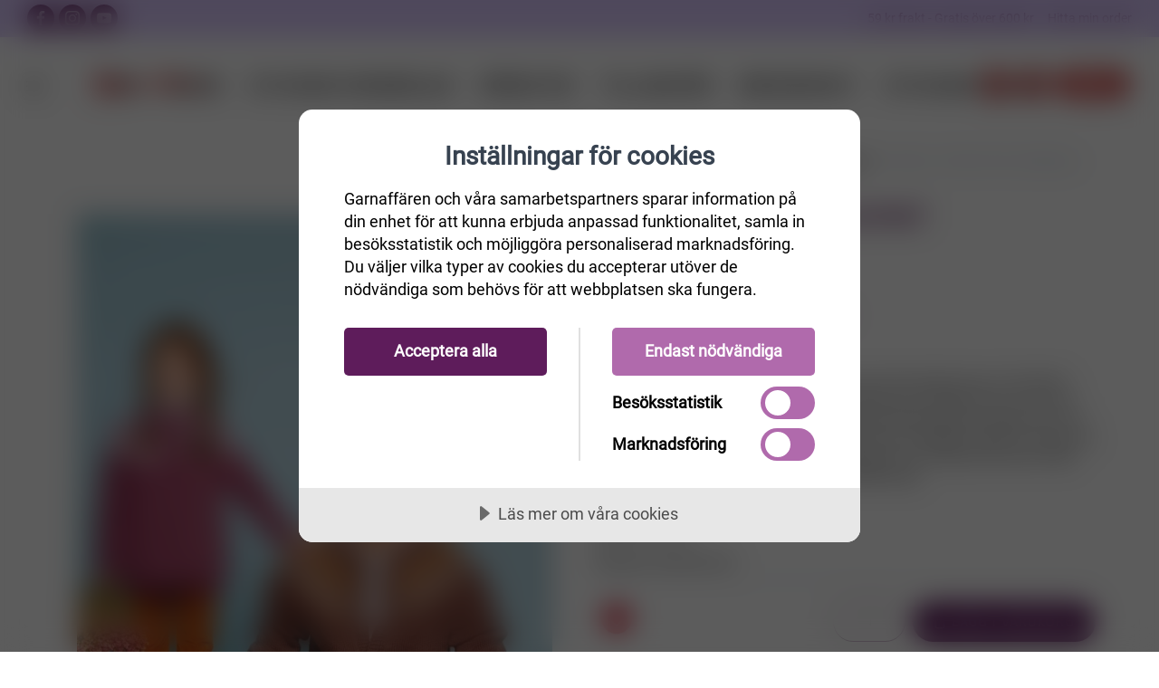

--- FILE ---
content_type: text/html
request_url: https://www.garnaffaren.se/tema-58-peer-gynt-svenska
body_size: 82347
content:
<script id=mcjs>!function(n,t,i,r,u){r=n.createElement(t);u=n.getElementsByTagName(t)[0];r.async=1;r.src=i;u.parentNode.insertBefore(r,u)}(document,"script","https://chimpstatic.com/mcjs-connected/js/users/d6fa60f8fb86c4a672319bde0/66a4a9d0d89246807bb338c8a.js")</script><!DOCTYPE html><html lang=sv html-product-details-page><head><script src=https://cdn.cookietractor.com/cookietractor.js data-lang=sv-SE data-id=f8b36b7b-0fdf-4a91-8b79-a1e5a9136c91></script><script>const marketingCookies=["_fbp","_gcl_au","_mcid","_mc_anon_id","ar_debug","_pin_unauth"],statisticCookies=["_ga","_gat_.*","_gid","_ga_.*","_hjSessionUser*","_hjSession_*","YSC","VISITOR_INFO1_LIVE"],otherCookies=[];window.addEventListener("CookieConsent",function(n){console.log("Cookieconsent",n.detail);const t=async function(n){if(n.endsWith("*")){n=n.substring(0,n.length-1);const t=await cookieStore.getAll();for(const i of t)i.name.startsWith(n)&&cookieTractor.cookie.remove(i.name)}else cookieTractor.cookie.remove(n)};!cookieTractor.consent.contains(cookieTractor.category.marketing)&&marketingCookies&&marketingCookies.forEach(t);!cookieTractor.consent.contains(cookieTractor.category.statistical)&&statisticCookies&&statisticCookies.forEach(t);!cookieTractor.consent.contains(cookieTractor.category.undefined)&&otherCookies&&otherCookies.forEach(t)})</script><title>TEMA 58 - PEER GYNT (SVENSKA)</title><meta charset=UTF-8><meta name=description content="Mönster säljs endast vid köp av minst 4 nystan garn från Sandnes Garn.Vi har fått en fantastiskt fin färgkarta i Per Gynt. Garnet är producerat och färgat hos oss, och är en gammal klassiker som i dag har blivit mycket populär. Med många nya färger, dök vi ner i arkivet och fann många fina gamla koft mönster, Nord och Elgseter. Dessa har vi gjort nya beskrivningar på till stora och små. Det är så häftigt att se vad olika koftorna blir i olika färgställningar. Välj din favorit eller skapa din alldeles egna."><meta name=keywords content=garn,ullgarn,bomullsgarn,sticka,virka><meta name=generator content=nopCommerce><meta name=viewport content="width=device-width, initial-scale=1.0, maximum-scale=1.0, user-scalable=no"><script>(function(n,t,i,r,u,f){n.hj=n.hj||function(){(n.hj.q=n.hj.q||[]).push(arguments)};n._hjSettings={hjid:3184185,hjsv:6};u=t.getElementsByTagName("head")[0];f=t.createElement("script");f.async=1;f.src=i+n._hjSettings.hjid+r+n._hjSettings.hjsv;u.appendChild(f)})(window,document,"https://static.hotjar.com/c/hotjar-",".js?sv=")</script><script src="https://www.googleoptimize.com/optimize.js?id=GTM-PKB4M5H"></script><meta name=facebook-domain-verification content=cj7ivdjhuhhqlaev3y59ur0ee6fqzh><meta name=p:domain_verify content=dad3a65b7eabf963b479b1fa9a84f2c3><meta name=google-site-verification content=USLhIaTRq_neY9cOt2C-db0RqD0GVPWj4vPVqBy8-Ps><script>!function(n,t,i,r,u,f,e){n.fbq||(u=n.fbq=function(){u.callMethod?u.callMethod.apply(u,arguments):u.queue.push(arguments)},n._fbq||(n._fbq=u),u.push=u,u.loaded=!0,u.version="2.0",u.queue=[],f=t.createElement(i),f.async=!0,f.src=r,e=t.getElementsByTagName(i)[0],e.parentNode.insertBefore(f,e))}(window,document,"script","https://connect.facebook.net/en_US/fbevents.js");fbq("init","889425588343223");fbq("track","PageView")</script><noscript><img height=1 width=1 style=display:none src="https://www.facebook.com/tr?id=889425588343223&amp;ev=PageView&amp;noscript=1"></noscript><script>!function(n){var i,t,r;window.pintrk||(window.pintrk=function(){window.pintrk.queue.push(Array.prototype.slice.call(arguments))},i=window.pintrk,i.queue=[],i.version="3.0",t=document.createElement("script"),t.async=!0,t.src=n,r=document.getElementsByTagName("script")[0],r.parentNode.insertBefore(t,r))}("https://s.pinimg.com/ct/core.js");pintrk("load","2613115942572",{em:"<user_email_address>"});pintrk("page")</script><noscript><img height=1 width=1 style=display:none alt="" src="https://ct.pinterest.com/v3/?event=init&amp;tid=2613115942572&amp;pd[em]=&lt;hashed_email_address>&amp;noscript=1"></noscript><script>(function(n,t,i,r,u){n[r]=n[r]||[];n[r].push({"gtm.start":(new Date).getTime(),event:"gtm.js"});var e=t.getElementsByTagName(i)[0],f=t.createElement(i),o=r!="dataLayer"?"&l="+r:"";f.async=!0;f.src="https://www.googletagmanager.com/gtm.js?id="+u+o;e.parentNode.insertBefore(f,e)})(window,document,"script","dataLayer","GTM-PS47NV8")</script><script>window.enhanced_conversion_data=window.enhanced_conversion_data||{}</script><script async src="https://www.googletagmanager.com/gtag/js?id=GT-5DFV9HXW"></script><script>function gtag(){dataLayer.push(arguments)}window.dataLayer=window.dataLayer||[];gtag("js",new Date);gtag("config","GT-5DFV9HXW")</script><script async src="https://www.googletagmanager.com/gtag/js?id=AW-1020204050"></script><script>function gtag(){dataLayer.push(arguments)}window.dataLayer=window.dataLayer||[];gtag("js",new Date);gtag("config","AW-1020204050",{allow_enhanced_conversions:!0})</script><meta property=og:type content=product><meta property=og:title content="TEMA 58 - PEER GYNT (SVENSKA)"><meta property=og:description content="Mönster säljs endast vid köp av minst 4 nystan garn från Sandnes Garn.Vi har fått en fantastiskt fin färgkarta i Per Gynt. Garnet är producerat och färgat hos oss, och är en gammal klassiker som i dag har blivit mycket populär. Med många nya färger, dök vi ner i arkivet och fann många fina gamla koft mönster, Nord och Elgseter. Dessa har vi gjort nya beskrivningar på till stora och små. Det är så häftigt att se vad olika koftorna blir i olika färgställningar. Välj din favorit eller skapa din alldeles egna."><meta property=og:image content=https://www.garnaffaren.se/images/thumbs/0075334_tema-58-peer-gynt-svenska_800.jpeg><meta property=og:url content="https://www.garnaffaren.se/tema-58-peer-gynt-svenska?rebuild-cache="><meta property=og:site_name content=Garnaffären><meta property=twitter:card content=summary><meta property=twitter:site content=Garnaffären><meta property=twitter:title content="TEMA 58 - PEER GYNT (SVENSKA)"><meta property=twitter:description content="Mönster säljs endast vid köp av minst 4 nystan garn från Sandnes Garn.Vi har fått en fantastiskt fin färgkarta i Per Gynt. Garnet är producerat och färgat hos oss, och är en gammal klassiker som i dag har blivit mycket populär. Med många nya färger, dök vi ner i arkivet och fann många fina gamla koft mönster, Nord och Elgseter. Dessa har vi gjort nya beskrivningar på till stora och små. Det är så häftigt att se vad olika koftorna blir i olika färgställningar. Välj din favorit eller skapa din alldeles egna."><meta property=twitter:image content=https://www.garnaffaren.se/images/thumbs/0075334_tema-58-peer-gynt-svenska_800.jpeg><meta property=twitter:url content="https://www.garnaffaren.se/tema-58-peer-gynt-svenska?rebuild-cache="><script async src="https://www.googletagmanager.com/gtag/js?id=UA-16473781-2"></script><script>function gtag(){dataLayer.push(arguments)}window.dataLayer=window.dataLayer||[];gtag("js",new Date);gtag("config","UA-16473781-2")</script><link rel=stylesheet href="/Themes/Unishop/Content/css/autocomplete.min.css?v=laJ_FNtuHXDqDchFxFwfS7qS6KE"><link rel=stylesheet href="/Themes/Unishop/Content/vendor/css/socicon.min.css?v=KNyXnEDswZgET7EXDSJS99tzyjQ"><link rel=stylesheet href="/Themes/Unishop/Content/vendor/css/photoswipe.min.css?v=2cbY00Z9dO3zqPxmj67zxkkQOwo"><link rel=stylesheet href="/Themes/Unishop/Content/vendor/css/pe-icon-7-stroke.min.css?v=WZGxx61HsJyn0FNm7QBvD92hJWw"><link rel=stylesheet href="/Themes/Unishop/Content/vendor/css/iziToast.min.css?v=ZHNfj4UAF292Ar6xeI_SOUnbVT8"><link rel=stylesheet href="/Themes/Unishop/Content/vendor/css/feather.min.css?v=GCEMQpQpKhFpgDlw9SbaPXG59T4"><link rel=stylesheet href="/Themes/Unishop/Content/vendor/css/bootstrap.min.css?v=zp8GyGYM2xtsERf9YAQFHY9kLCY"><link rel=stylesheet href="/Themes/Unishop/Content/css/styles.css?v=JR5719NMlR0tWawTNQiZBJCSQn8"><link rel=stylesheet href="/Themes/Unishop/Content/css/theme-styles.css?v=aT8ZqR47E4NiB7K1xtVlEuSDR4U"><link rel=stylesheet href="/Themes/Unishop/Content/css/garnaffaren.css?v=kYCKsZwkfQVvjjeQNJCawFHGHCs"><script src="/dist/app.bundle.js?v=hFBWfusXwUUZ65xf-eNjYSatlFA"></script><script src="/dist/vendor.bundle.js?v=dYOD4kSweV2ykp_yrd_O0eJM3oI"></script><script src="/Themes/Unishop/Content/vendor/js/jquery.min.js?v=5w64W2VVLaGps46x9lBYK9bDP1k"></script><link rel=canonical href=https://www.garnaffaren.se/tema-58-peer-gynt-svenska><link rel=apple-touch-icon sizes=180x180 href=/icons/garn_icons/apple-touch-icon.png><link rel=icon type=image/png sizes=32x32 href=/icons/garn_icons/favicon-32x32.png><link rel=icon type=image/png sizes=16x16 href=/icons/garn_icons/favicon-16x16.png><link rel=mask-icon href=/icons/garn_icons/safari-pinned-tab.svg color=#5bbad5><style>:root{--primary:#5e1c5b;--primary-darker:#2f0e2d;--success:#176f74;--success-darker:#0b373a}</style><script>try{if(!window.CSS||!CSS.supports("color","var(--fake-var)")){var script=document.createElement("script");script.type="text/javascript";script.src="https://cdn.jsdelivr.net/npm/css-vars-ponyfill@1";document.getElementsByTagName("head")[0].appendChild(script);$(document).ready(function(){cssVars&&(cssVars(),console.log("cssVars called"))})}}catch(e){}</script><body><input name=__RequestVerificationToken type=hidden value=CfDJ8JmxU9dbOEZJtkZ52rqyoMurCeadNKDKV8KPbqBw3M-1mUj1PRxBrT3vCw-DdsgkaIwHIZ1zB4SilXlPC1-RULywJnv2hfaKv0tqeISTtuPdzJCb6YLaWPxt3DZ_-dHkds2bbce6dwlK6E1G-x_4gs8><div class=ajax-loading-block-window style=display:none></div><div id=dialog-notifications-success title=Meddelande style=display:none></div><div id=dialog-notifications-error title=Fel style=display:none></div><div id=dialog-notifications-warning title=Varning style=display:none></div><!--[if lte IE 8]><div style=clear:both;height:59px;text-align:center;position:relative><a href=http://www.microsoft.com/windows/internet-explorer/default.aspx target=_blank> <img src=/Themes/Unishop/Content/images/ie_warning.jpg height=42 width=820 alt="You are using an outdated browser. For a faster, safer browsing experience, upgrade for free today."> </a></div><![endif]--><div class=topbar><div class="row h-100 justify-content-between align-items-center no-gutters"><div><a class="hidden-md-down topbar-email" href=mailto:info@garnaffaren.se><i class=icon-mail></i>&nbsp; info@garnaffaren.se</a> <a class="social-button sb-facebook shape-none sb-dark" href=https://www.facebook.com/Garnaffaren.se target=_blank><i class=socicon-facebook></i></a> <a class="social-button sb-instagram shape-none sb-dark" href=https://www.instagram.com/garnaffaren.se target=_blank><i class=socicon-instagram></i></a> <a class="social-button sb-youtube shape-none sb-dark" href=https://www.youtube.com/user/Garnaffaren target=_blank><i class=socicon-youtube></i></a></div><div>59 kr frakt - Gratis över 600 kr &nbsp;&nbsp;&nbsp; <a href=/OrderStatus>Hitta min order</a></div></div></div><header class="navbar navbar-sticky"><form method=get class=site-search id=small-search-box-form action=/search><input type=text class=search-box-text id=small-searchterms autocomplete=off name=q placeholder="Sök i butiken" aria-label="Sök i butiken"><div class=search-tools><span class=clear-search>Rensa</span><span class=close-search><i class=icon-cross></i></span></div></form><div class=site-branding><div class=inner><a class="offcanvas-toggle cats-toggle" href=#shop-categories data-toggle=offcanvas></a> <a class="offcanvas-toggle menu-toggle" href=#mobile-menu data-toggle=offcanvas></a> <a class=site-logo href="/"> <img alt=Garnaffären src=https://www.garnaffaren.se/images/thumbs/0079155_207809895-d41a5dce-62b1-41c0-bd29-2c319b2e1148.png> </a></div></div><nav class=site-menu><ul><li class=position-relative><a href=/rea-12> <span> Rea </span> </a><li><a href=/garn> <span> Garn </span> </a><div class="sub-menu first-level row text-left category-column-layout"><ul class=col-3 id=category-2><li class=has-sub-menu id=sub-category-3><a href=/ullgarn> <span> Ull </span> </a><li id=sub-category-11><a href=/bomullsgarn> <span> Bomull </span> </a><li id=sub-category-202><a href=/silke-garn> <span> Silke </span> </a><li id=sub-category-69><a href=/raggsocksgarner> <span> Raggsocksgarn </span> </a><li id=sub-category-12><a href=/akrylgarn> <span> Akryl </span> </a><li id=sub-category-203><a href=/lin> <span> Lin </span> </a><li id=sub-category-13><a href=/mohairgarn> <span> Mohair </span> </a><li id=sub-category-219><a href=/bambu-3> <span> Bambu </span> </a><li class=has-sub-menu id=sub-category-182><a href=/h%C3%A5llbart> <span> H&#xE5;llbart </span> </a><li id=sub-category-204><a href=/%C3%B6vriga-material> <span> &#xD6;vriga material </span> </a><li id=sub-category-14><a href=/blandgarn> <span> Blandgarn </span> </a></ul><div class="col-3 level-2-block"><ul class=sub-menu id=category-3><li id=category-205><a href=/alpaca> <span> Alpaca </span> </a><li id=category-206><a href=/merinoull-2> <span> Merinoull </span> </a><li id=category-207><a href=/f%C3%A5rull> <span> F&#xE5;rull </span> </a></ul><ul class=sub-menu id=category-11></ul><ul class=sub-menu id=category-202></ul><ul class=sub-menu id=category-69></ul><ul class=sub-menu id=category-12></ul><ul class=sub-menu id=category-203></ul><ul class=sub-menu id=category-13></ul><ul class=sub-menu id=category-219></ul><ul class=sub-menu id=category-182><li id=category-166><a href=/ekologiskt-och-%C3%A5tervunnet> <span> Ekologiskt &amp; &#xE5;tervunnet </span> </a><li id=category-167><a href=/fairtradegarn> <span> Fairtrade-garn </span> </a><li id=category-171><a href=/oeko-tex-certifiering> <span> OEKO-Tex certifiering </span> </a></ul><ul class=sub-menu id=category-204></ul><ul class=sub-menu id=category-14></ul></div><div class=col-6><div></div></div></div><li><a href=/stickor> <span> Stickor/virkn&#xE5;lar </span> </a><div class="sub-menu first-level row text-left category-column-layout"><ul class=col-3 id=category-6><li class=has-sub-menu id=sub-category-7><a href=/virkn%C3%A5lar> <span> Virkn&#xE5;lar </span> </a><li class=has-sub-menu id=sub-category-15><a href=/jumperstickor> <span> Jumperstickor </span> </a><li class=has-sub-menu id=sub-category-16><a href=/strumpstickor> <span> Strumpstickor </span> </a><li class=has-sub-menu id=sub-category-17><a href=/rundstickor> <span> Rundstickor </span> </a><li class=has-sub-menu id=sub-category-89><a href=/stickset-och-virkset> <span> Stickset &amp; virkset </span> </a><li class=has-sub-menu id=sub-category-220><a href=/%C3%A4ndstickor-2> <span> &#xC4;ndstickor </span> </a></ul><div class="col-3 level-2-block"><ul class=sub-menu id=category-7><li id=category-139><a href=/ergonomiska-virkn%C3%A5lar> <span> Ergonomiska virkn&#xE5;lar </span> </a><li id=category-141><a href=/r%C3%B6da-2> <span> R&#xF6;da </span> </a></ul><ul class=sub-menu id=category-15><li id=category-154><a href=/r%C3%B6da-3> <span> R&#xF6;da </span> </a><li id=category-255><a href=/symfonie-5> <span> Symfonie </span> </a><li id=category-257><a href=/addi-plast-2> <span> Addi Plast </span> </a><li id=category-264><a href=/basix-birch-7> <span> Basix birch </span> </a></ul><ul class=sub-menu id=category-16><li id=category-132><a href=/r%C3%B6da> <span> R&#xF6;da </span> </a><li id=category-215><a href=/bambu-2> <span> Bambu </span> </a><li id=category-247><a href=/symfonie-4> <span> Symfonie/Pro Romance </span> </a><li id=category-249><a href=/smartstix-2> <span> SmartStix </span> </a><li id=category-251><a href=/bj%C3%B6rk-6> <span> Bj&#xF6;rk </span> </a><li id=category-263><a href=/basix-birch-6> <span> Basix birch </span> </a><li id=category-281><a href=/trippelstickor> <span> Trippelstickor </span> </a><li id=category-321><a href=/addi-novel> <span> Addi Novel </span> </a><li id=category-353><a href=/strumpstickor-crasysnake-lace> <span> Strumpstickor CraSySnake Lace </span> </a></ul><ul class=sub-menu id=category-17><li id=category-114><a href=/r%C3%B6da-rundstickor> <span> R&#xF6;da </span> </a><li id=category-213><a href=/bambu> <span> Bambu </span> </a><li id=category-214><a href=/rostfritt-st%C3%A5l> <span> Rostfritt st&#xE5;l/Aliminium </span> </a><li id=category-218><a href=/addi-lace-nickelfria> <span> Addi </span> </a><li id=category-233><a href=/symfonie-2> <span> Symfonie </span> </a><li id=category-241><a href=/smartstix> <span> SmartStix </span> </a><li id=category-262><a href=/basix-birch-5> <span> Basix birch </span> </a><li id=category-270><a href=/chiaogoo> <span> ChiaoGoo </span> </a><li id=category-306><a href=/mindful-2> <span> Mindful </span> </a><li id=category-208><a href=/trippel-stickor> <span> Trippel stickor </span> </a></ul><ul class=sub-menu id=category-89><li id=category-157><a href=/garnstudio-2> <span> Garnstudio </span> </a><li id=category-158><a href=/knitpro-2> <span> KnitPro </span> </a><li id=category-159><a href=/addi-3> <span> Addi </span> </a><li id=category-160><a href=/r%C3%B6da-4> <span> R&#xF6;da och Bj&#xF6;rk </span> </a><li id=category-272><a href=/chiaogoo-2> <span> ChiaoGoo </span> </a><li id=category-300><a href=/mindful> <span> Mindful </span> </a></ul><ul class=sub-menu id=category-220><li id=category-228><a href=/r%C3%B6da-7> <span> R&#xF6;da </span> </a><li id=category-235><a href=/symfonie-3> <span> Symfonie och ProRomance </span> </a><li id=category-238><a href=/smartstrix> <span> SmartStix </span> </a><li id=category-240><a href=/kablar-till-%C3%A4ndstickor> <span> Kablar till &#xE4;ndstickor </span> </a><li id=category-273><a href=/chiaogoo-3> <span> ChiaoGoo </span> </a></ul></div><div class=col-6><div></div></div></div><li><a href=/monster> <span> M&#xF6;nster </span> </a><div class="sub-menu first-level row text-left category-column-layout"><ul class=col-3 id=category-10><li class=has-sub-menu id=sub-category-4><a href=/stickmonster> <span> Stickm&#xF6;nster </span> </a><li class=has-sub-menu id=sub-category-20><a href=/virkmonster> <span> Virkm&#xF6;nster </span> </a><li class=has-sub-menu id=sub-category-30><a href=/monsterkataloger> <span> M&#xF6;nsterkataloger </span> </a></ul><div class="col-3 level-2-block"><ul class=sub-menu id=category-4><li id=category-23><a href=/dam-stickmonster> <span> Dam </span> </a><li id=category-58><a href=/stickmonster-herr> <span> Herr </span> </a><li id=category-43><a href=/barn-stickmonster> <span> Barn </span> </a><li id=category-42><a href=/stickmonster-baby> <span> Baby </span> </a><li id=category-73><a href=/djur-och-leksaker-2> <span> Djur och Leksaker </span> </a><li id=category-70><a href=/barn-babytillbeh%C3%B6r> <span> Barn- &amp; Babytillbeh&#xF6;r </span> </a><li id=category-32><a href=/tovat> <span> Tovat </span> </a><li id=category-26><a href=/stickmonster-mossor-sockor-halsdukar-och-vantar> <span> M&#xF6;ssor, sockor, vantar och tofflor </span> </a><li id=category-27><a href=/stickmonster-poncho-och-sjalar> <span> Poncho och sjalar </span> </a><li id=category-29><a href=/stickmonster-till-hundar> <span> Till hundar och katter </span> </a><li id=category-28><a href=/stickmonster-interior> <span> Interi&#xF6;r </span> </a><li id=category-25><a href=/stickmonster-ovrigt> <span> &#xD6;vrigt </span> </a></ul><ul class=sub-menu id=category-20><li id=category-33><a href=/virkmonster-baby> <span> Baby </span> </a><li id=category-34><a href=/virkmonster-barn> <span> Barn </span> </a><li id=category-35><a href=/virkmonster-%C3%B6vrigt> <span> &#xD6;vrigt </span> </a><li id=category-36><a href=/virkmonster-dam> <span> Dam </span> </a><li id=category-37><a href=/virkade-sjalar-och-poncho> <span> Sjalar och ponchos </span> </a><li id=category-38><a href=/virkmonster-amigurumi> <span> Amigurumi </span> </a><li id=category-39><a href=/virkmonster-mossor-sockor-halsdukar-och-vantar> <span> M&#xF6;ssor sockor halsdukar och vantar </span> </a><li id=category-40><a href=/virkmonster-hatt> <span> Hattar </span> </a><li id=category-41><a href=/virkm%C3%B6nster-v%C3%A4skor> <span> V&#xE4;skor </span> </a><li id=category-46><a href=/virkmonster-interi%C3%B6r> <span> Interi&#xF6;r </span> </a><li id=category-64><a href=/virkmonster-herr> <span> Herr </span> </a><li id=category-71><a href=/barn-babytillbeh%C3%B6r-2> <span> Barn- &amp; Babytillbeh&#xF6;r </span> </a><li id=category-72><a href=/djur-och-leksaker> <span> Djur och leksaker </span> </a></ul><ul class=sub-menu id=category-30><li id=category-179><a href=/sandnes-monstermagasin> <span> Sandnes M&#xF6;nstermagasin </span> </a><li id=category-187><a href=/m%C3%B6nsterkatalog-viking-garn> <span> M&#xF6;nsterkatalog Viking Garn </span> </a><li id=category-200><a href=/m%C3%B6nsterkatalog-lettlopi> <span> M&#xF6;nsterkatalog till Lettlopi </span> </a><li id=category-210><a href=/stickm%C3%B6nsterkatalog-fr%C3%A5n-j%C3%A4rbo-garn> <span> Stickm&#xF6;nsterkatalog fr&#xE5;n J&#xE4;rbo Garn </span> </a><li id=category-211><a href=/stickm%C3%B6nsterkatalog-fr%C3%A5n-svarta-f%C3%A5ret> <span> Stickm&#xF6;nsterkatalog fr&#xE5;n Svarta F&#xE5;ret </span> </a></ul></div><div class=col-6><div></div></div></div><li class=position-relative><a href=/%C3%B6vrigt-5> <span> Tillbeh&#xF6;r </span> </a><ul class="sub-menu first-level"><li><a href=/muud> <span> muud </span> </a><li><a href=/chiaogoo-5> <span> ChiaoGoo </span> </a><li><a href=/virkade-djur-i-f%C3%A4rdiga-kit> <span> Virkade djur i f&#xE4;rdiga kit </span> </a><li><a href=/hj%C3%A4lpmedel-vid-handarbete> <span> Tillbeh&#xF6;r till stickning och virkning </span> </a><li><a href=/sybeh%C3%B6r> <span> Sybeh&#xF6;r </span> </a><li><a href=/knappar> <span> Knappar </span> </a><li><a href=/n%C3%A5lar> <span> N&#xE5;lar </span> </a><li><a href=/hakar-och-sp%C3%A4nnen-2> <span> Hakar o Sp&#xE4;nnen </span> </a><li><a href=/m%C3%A4rken> <span> M&#xE4;rken/Etiketter </span> </a><li><a href=/f%C3%A4rdigstickade-plagg> <span> F&#xE4;rdigstickade plagg </span> </a><li><a href=/tillbeh%C3%B6r-till-tovning> <span> Ulltv&#xE4;ttmedel </span> </a><li><a href=/tillbehor> <span> &#xD6;vrigt </span> </a><li><a href=/presentkort-hos-garnaff%C3%A4ren> <span> Presentkort </span> </a><li><a href=/v%C3%A4skor-2> <span> V&#xE4;skor </span> </a></ul><li class=position-relative><a href=/broderikit> <span> Broderikit </span> </a><ul class="sub-menu first-level"><li><a href=/v%C3%A5r> <span> V&#xE5;r </span> </a><li><a href=/p%C3%A5sk> <span> P&#xE5;sk </span> </a><li><a href=/baby-4> <span> Baby </span> </a><li><a href=/havsbris> <span> Sommar </span> </a><li><a href=/jul> <span> Jul </span> </a><li><a href=/h%C3%B6st> <span> H&#xF6;st </span> </a><li><a href=/vinter> <span> Vinter </span> </a><li><a href=/broderitillbeh%C3%B6r> <span> broderitillbeh&#xF6;r </span> </a><li><a href=/%C3%B6vriga-broderier> <span> &#xF6;vriga-broderier </span> </a><li><a href=/astrid-lindgren> <span> Astrid Lindgren </span> </a></ul><li class=position-relative><a href=/julkit> <span> Stickade Julkit </span> </a></ul></nav><div class=toolbar><div class=inner><div class=tools><div class=search><img src=/icons/icons_1/search.svg alt=search></div><div class=account><a href=/customer/info></a><img src=/icons/icons_1/customer.svg alt=customer><ul class=toolbar-dropdown><li><a id=custumer-info-link href=""></a><li id=private-message-item><a href=/privatemessages> <span>Inkorg</span> <span id=private-unread-message-text></span> </a><li id=wishlist-item class=wishlist><a href=/wishlist> <span>Önskelista</span> <span id=wishlist-item-count class=count></span> </a><li class=sub-menu-separator><li><a id=login-link href=""></a></ul></div><div class=cart><a href=/cart></a><img src=/icons/icons_1/cart.svg alt=cart><span class=count>0</span><div class=toolbar-dropdown id=flyout-cart>Din varukorg är tom.</div></div></div></div></div></header><div class=offcanvas-container id=shop-categories><div class=offcanvas-header><h3 class=offcanvas-title>Kategorier</h3></div><nav class=offcanvas-menu><ul class=menu><li><span> <a href=/rea-12> Rea </a> </span><li class=has-children><span> <a href=/garn> Garn </a> <span class=sub-menu-toggle></span> </span><ul class="offcanvas-submenu first-level"><li class=has-children><span> <a href=/ullgarn> Ull </a> <span class=sub-menu-toggle></span> </span><ul class=offcanvas-submenu><li><span> <a href=/alpaca> Alpaca </a> </span><li><span> <a href=/merinoull-2> Merinoull </a> </span><li><span> <a href=/f%C3%A5rull> F&#xE5;rull </a> </span></ul><li><span> <a href=/bomullsgarn> Bomull </a> </span><li><span> <a href=/silke-garn> Silke </a> </span><li><span> <a href=/raggsocksgarner> Raggsocksgarn </a> </span><li><span> <a href=/akrylgarn> Akryl </a> </span><li><span> <a href=/lin> Lin </a> </span><li><span> <a href=/mohairgarn> Mohair </a> </span><li><span> <a href=/bambu-3> Bambu </a> </span><li class=has-children><span> <a href=/h%C3%A5llbart> H&#xE5;llbart </a> <span class=sub-menu-toggle></span> </span><ul class=offcanvas-submenu><li><span> <a href=/ekologiskt-och-%C3%A5tervunnet> Ekologiskt &amp; &#xE5;tervunnet </a> </span><li><span> <a href=/fairtradegarn> Fairtrade-garn </a> </span><li><span> <a href=/oeko-tex-certifiering> OEKO-Tex certifiering </a> </span></ul><li><span> <a href=/%C3%B6vriga-material> &#xD6;vriga material </a> </span><li><span> <a href=/blandgarn> Blandgarn </a> </span></ul><li class=has-children><span> <a href=/stickor> Stickor/virkn&#xE5;lar </a> <span class=sub-menu-toggle></span> </span><ul class="offcanvas-submenu first-level"><li class=has-children><span> <a href=/virkn%C3%A5lar> Virkn&#xE5;lar </a> <span class=sub-menu-toggle></span> </span><ul class=offcanvas-submenu><li><span> <a href=/ergonomiska-virkn%C3%A5lar> Ergonomiska virkn&#xE5;lar </a> </span><li><span> <a href=/r%C3%B6da-2> R&#xF6;da </a> </span></ul><li class=has-children><span> <a href=/jumperstickor> Jumperstickor </a> <span class=sub-menu-toggle></span> </span><ul class=offcanvas-submenu><li><span> <a href=/r%C3%B6da-3> R&#xF6;da </a> </span><li><span> <a href=/symfonie-5> Symfonie </a> </span><li><span> <a href=/addi-plast-2> Addi Plast </a> </span><li><span> <a href=/basix-birch-7> Basix birch </a> </span></ul><li class=has-children><span> <a href=/strumpstickor> Strumpstickor </a> <span class=sub-menu-toggle></span> </span><ul class=offcanvas-submenu><li><span> <a href=/r%C3%B6da> R&#xF6;da </a> </span><li><span> <a href=/bambu-2> Bambu </a> </span><li><span> <a href=/symfonie-4> Symfonie/Pro Romance </a> </span><li><span> <a href=/smartstix-2> SmartStix </a> </span><li><span> <a href=/bj%C3%B6rk-6> Bj&#xF6;rk </a> </span><li><span> <a href=/basix-birch-6> Basix birch </a> </span><li><span> <a href=/trippelstickor> Trippelstickor </a> </span><li><span> <a href=/addi-novel> Addi Novel </a> </span><li><span> <a href=/strumpstickor-crasysnake-lace> Strumpstickor CraSySnake Lace </a> </span></ul><li class=has-children><span> <a href=/rundstickor> Rundstickor </a> <span class=sub-menu-toggle></span> </span><ul class=offcanvas-submenu><li><span> <a href=/r%C3%B6da-rundstickor> R&#xF6;da </a> </span><li><span> <a href=/bambu> Bambu </a> </span><li><span> <a href=/rostfritt-st%C3%A5l> Rostfritt st&#xE5;l/Aliminium </a> </span><li><span> <a href=/addi-lace-nickelfria> Addi </a> </span><li><span> <a href=/symfonie-2> Symfonie </a> </span><li><span> <a href=/smartstix> SmartStix </a> </span><li><span> <a href=/basix-birch-5> Basix birch </a> </span><li><span> <a href=/chiaogoo> ChiaoGoo </a> </span><li><span> <a href=/mindful-2> Mindful </a> </span><li><span> <a href=/trippel-stickor> Trippel stickor </a> </span></ul><li class=has-children><span> <a href=/stickset-och-virkset> Stickset &amp; virkset </a> <span class=sub-menu-toggle></span> </span><ul class=offcanvas-submenu><li><span> <a href=/garnstudio-2> Garnstudio </a> </span><li><span> <a href=/knitpro-2> KnitPro </a> </span><li><span> <a href=/addi-3> Addi </a> </span><li><span> <a href=/r%C3%B6da-4> R&#xF6;da och Bj&#xF6;rk </a> </span><li><span> <a href=/chiaogoo-2> ChiaoGoo </a> </span><li><span> <a href=/mindful> Mindful </a> </span></ul><li class=has-children><span> <a href=/%C3%A4ndstickor-2> &#xC4;ndstickor </a> <span class=sub-menu-toggle></span> </span><ul class=offcanvas-submenu><li><span> <a href=/r%C3%B6da-7> R&#xF6;da </a> </span><li><span> <a href=/symfonie-3> Symfonie och ProRomance </a> </span><li><span> <a href=/smartstrix> SmartStix </a> </span><li><span> <a href=/kablar-till-%C3%A4ndstickor> Kablar till &#xE4;ndstickor </a> </span><li><span> <a href=/chiaogoo-3> ChiaoGoo </a> </span></ul></ul><li class=has-children><span> <a href=/monster> M&#xF6;nster </a> <span class=sub-menu-toggle></span> </span><ul class="offcanvas-submenu first-level"><li class=has-children><span> <a href=/stickmonster> Stickm&#xF6;nster </a> <span class=sub-menu-toggle></span> </span><ul class=offcanvas-submenu><li><span> <a href=/dam-stickmonster> Dam </a> </span><li><span> <a href=/stickmonster-herr> Herr </a> </span><li><span> <a href=/barn-stickmonster> Barn </a> </span><li><span> <a href=/stickmonster-baby> Baby </a> </span><li><span> <a href=/djur-och-leksaker-2> Djur och Leksaker </a> </span><li><span> <a href=/barn-babytillbeh%C3%B6r> Barn- &amp; Babytillbeh&#xF6;r </a> </span><li><span> <a href=/tovat> Tovat </a> </span><li><span> <a href=/stickmonster-mossor-sockor-halsdukar-och-vantar> M&#xF6;ssor, sockor, vantar och tofflor </a> </span><li><span> <a href=/stickmonster-poncho-och-sjalar> Poncho och sjalar </a> </span><li><span> <a href=/stickmonster-till-hundar> Till hundar och katter </a> </span><li><span> <a href=/stickmonster-interior> Interi&#xF6;r </a> </span><li><span> <a href=/stickmonster-ovrigt> &#xD6;vrigt </a> </span></ul><li class=has-children><span> <a href=/virkmonster> Virkm&#xF6;nster </a> <span class=sub-menu-toggle></span> </span><ul class=offcanvas-submenu><li><span> <a href=/virkmonster-baby> Baby </a> </span><li><span> <a href=/virkmonster-barn> Barn </a> </span><li><span> <a href=/virkmonster-%C3%B6vrigt> &#xD6;vrigt </a> </span><li><span> <a href=/virkmonster-dam> Dam </a> </span><li><span> <a href=/virkade-sjalar-och-poncho> Sjalar och ponchos </a> </span><li><span> <a href=/virkmonster-amigurumi> Amigurumi </a> </span><li><span> <a href=/virkmonster-mossor-sockor-halsdukar-och-vantar> M&#xF6;ssor sockor halsdukar och vantar </a> </span><li><span> <a href=/virkmonster-hatt> Hattar </a> </span><li><span> <a href=/virkm%C3%B6nster-v%C3%A4skor> V&#xE4;skor </a> </span><li><span> <a href=/virkmonster-interi%C3%B6r> Interi&#xF6;r </a> </span><li><span> <a href=/virkmonster-herr> Herr </a> </span><li><span> <a href=/barn-babytillbeh%C3%B6r-2> Barn- &amp; Babytillbeh&#xF6;r </a> </span><li><span> <a href=/djur-och-leksaker> Djur och leksaker </a> </span></ul><li class=has-children><span> <a href=/monsterkataloger> M&#xF6;nsterkataloger </a> <span class=sub-menu-toggle></span> </span><ul class=offcanvas-submenu><li><span> <a href=/sandnes-monstermagasin> Sandnes M&#xF6;nstermagasin </a> </span><li><span> <a href=/m%C3%B6nsterkatalog-viking-garn> M&#xF6;nsterkatalog Viking Garn </a> </span><li><span> <a href=/m%C3%B6nsterkatalog-lettlopi> M&#xF6;nsterkatalog till Lettlopi </a> </span><li><span> <a href=/stickm%C3%B6nsterkatalog-fr%C3%A5n-j%C3%A4rbo-garn> Stickm&#xF6;nsterkatalog fr&#xE5;n J&#xE4;rbo Garn </a> </span><li><span> <a href=/stickm%C3%B6nsterkatalog-fr%C3%A5n-svarta-f%C3%A5ret> Stickm&#xF6;nsterkatalog fr&#xE5;n Svarta F&#xE5;ret </a> </span></ul></ul><li class=has-children><span> <a href=/%C3%B6vrigt-5> Tillbeh&#xF6;r </a> <span class=sub-menu-toggle></span> </span><ul class="offcanvas-submenu first-level"><li><span> <a href=/muud> muud </a> </span><li><span> <a href=/chiaogoo-5> ChiaoGoo </a> </span><li><span> <a href=/virkade-djur-i-f%C3%A4rdiga-kit> Virkade djur i f&#xE4;rdiga kit </a> </span><li><span> <a href=/hj%C3%A4lpmedel-vid-handarbete> Tillbeh&#xF6;r till stickning och virkning </a> </span><li><span> <a href=/sybeh%C3%B6r> Sybeh&#xF6;r </a> </span><li><span> <a href=/knappar> Knappar </a> </span><li><span> <a href=/n%C3%A5lar> N&#xE5;lar </a> </span><li><span> <a href=/hakar-och-sp%C3%A4nnen-2> Hakar o Sp&#xE4;nnen </a> </span><li><span> <a href=/m%C3%A4rken> M&#xE4;rken/Etiketter </a> </span><li><span> <a href=/f%C3%A4rdigstickade-plagg> F&#xE4;rdigstickade plagg </a> </span><li><span> <a href=/tillbeh%C3%B6r-till-tovning> Ulltv&#xE4;ttmedel </a> </span><li><span> <a href=/tillbehor> &#xD6;vrigt </a> </span><li><span> <a href=/presentkort-hos-garnaff%C3%A4ren> Presentkort </a> </span><li><span> <a href=/v%C3%A4skor-2> V&#xE4;skor </a> </span></ul><li class=has-children><span> <a href=/broderikit> Broderikit </a> <span class=sub-menu-toggle></span> </span><ul class="offcanvas-submenu first-level"><li><span> <a href=/v%C3%A5r> V&#xE5;r </a> </span><li><span> <a href=/p%C3%A5sk> P&#xE5;sk </a> </span><li><span> <a href=/baby-4> Baby </a> </span><li><span> <a href=/havsbris> Sommar </a> </span><li><span> <a href=/jul> Jul </a> </span><li><span> <a href=/h%C3%B6st> H&#xF6;st </a> </span><li><span> <a href=/vinter> Vinter </a> </span><li><span> <a href=/broderitillbeh%C3%B6r> broderitillbeh&#xF6;r </a> </span><li><span> <a href=/%C3%B6vriga-broderier> &#xF6;vriga-broderier </a> </span><li><span> <a href=/astrid-lindgren> Astrid Lindgren </a> </span></ul><li><span> <a href=/julkit> Stickade Julkit </a> </span></ul></nav></div><div class=offcanvas-container id=mobile-menu><div class=offcanvas-header><h3 class=offcanvas-title>Meny</h3></div><nav class=offcanvas-menu><ul class=menu><li><span> <a href=/rea-12> Rea </a> </span><li class=has-children><span> <a href=/garn> Garn </a> <span class=sub-menu-toggle></span> </span><ul class="offcanvas-submenu first-level"><li class=has-children><span> <a href=/ullgarn> Ull </a> <span class=sub-menu-toggle></span> </span><ul class=offcanvas-submenu><li><span> <a href=/alpaca> Alpaca </a> </span><li><span> <a href=/merinoull-2> Merinoull </a> </span><li><span> <a href=/f%C3%A5rull> F&#xE5;rull </a> </span></ul><li><span> <a href=/bomullsgarn> Bomull </a> </span><li><span> <a href=/silke-garn> Silke </a> </span><li><span> <a href=/raggsocksgarner> Raggsocksgarn </a> </span><li><span> <a href=/akrylgarn> Akryl </a> </span><li><span> <a href=/lin> Lin </a> </span><li><span> <a href=/mohairgarn> Mohair </a> </span><li><span> <a href=/bambu-3> Bambu </a> </span><li class=has-children><span> <a href=/h%C3%A5llbart> H&#xE5;llbart </a> <span class=sub-menu-toggle></span> </span><ul class=offcanvas-submenu><li><span> <a href=/ekologiskt-och-%C3%A5tervunnet> Ekologiskt &amp; &#xE5;tervunnet </a> </span><li><span> <a href=/fairtradegarn> Fairtrade-garn </a> </span><li><span> <a href=/oeko-tex-certifiering> OEKO-Tex certifiering </a> </span></ul><li><span> <a href=/%C3%B6vriga-material> &#xD6;vriga material </a> </span><li><span> <a href=/blandgarn> Blandgarn </a> </span></ul><li class=has-children><span> <a href=/stickor> Stickor/virkn&#xE5;lar </a> <span class=sub-menu-toggle></span> </span><ul class="offcanvas-submenu first-level"><li class=has-children><span> <a href=/virkn%C3%A5lar> Virkn&#xE5;lar </a> <span class=sub-menu-toggle></span> </span><ul class=offcanvas-submenu><li><span> <a href=/ergonomiska-virkn%C3%A5lar> Ergonomiska virkn&#xE5;lar </a> </span><li><span> <a href=/r%C3%B6da-2> R&#xF6;da </a> </span></ul><li class=has-children><span> <a href=/jumperstickor> Jumperstickor </a> <span class=sub-menu-toggle></span> </span><ul class=offcanvas-submenu><li><span> <a href=/r%C3%B6da-3> R&#xF6;da </a> </span><li><span> <a href=/symfonie-5> Symfonie </a> </span><li><span> <a href=/addi-plast-2> Addi Plast </a> </span><li><span> <a href=/basix-birch-7> Basix birch </a> </span></ul><li class=has-children><span> <a href=/strumpstickor> Strumpstickor </a> <span class=sub-menu-toggle></span> </span><ul class=offcanvas-submenu><li><span> <a href=/r%C3%B6da> R&#xF6;da </a> </span><li><span> <a href=/bambu-2> Bambu </a> </span><li><span> <a href=/symfonie-4> Symfonie/Pro Romance </a> </span><li><span> <a href=/smartstix-2> SmartStix </a> </span><li><span> <a href=/bj%C3%B6rk-6> Bj&#xF6;rk </a> </span><li><span> <a href=/basix-birch-6> Basix birch </a> </span><li><span> <a href=/trippelstickor> Trippelstickor </a> </span><li><span> <a href=/addi-novel> Addi Novel </a> </span><li><span> <a href=/strumpstickor-crasysnake-lace> Strumpstickor CraSySnake Lace </a> </span></ul><li class=has-children><span> <a href=/rundstickor> Rundstickor </a> <span class=sub-menu-toggle></span> </span><ul class=offcanvas-submenu><li><span> <a href=/r%C3%B6da-rundstickor> R&#xF6;da </a> </span><li><span> <a href=/bambu> Bambu </a> </span><li><span> <a href=/rostfritt-st%C3%A5l> Rostfritt st&#xE5;l/Aliminium </a> </span><li><span> <a href=/addi-lace-nickelfria> Addi </a> </span><li><span> <a href=/symfonie-2> Symfonie </a> </span><li><span> <a href=/smartstix> SmartStix </a> </span><li><span> <a href=/basix-birch-5> Basix birch </a> </span><li><span> <a href=/chiaogoo> ChiaoGoo </a> </span><li><span> <a href=/mindful-2> Mindful </a> </span><li><span> <a href=/trippel-stickor> Trippel stickor </a> </span></ul><li class=has-children><span> <a href=/stickset-och-virkset> Stickset &amp; virkset </a> <span class=sub-menu-toggle></span> </span><ul class=offcanvas-submenu><li><span> <a href=/garnstudio-2> Garnstudio </a> </span><li><span> <a href=/knitpro-2> KnitPro </a> </span><li><span> <a href=/addi-3> Addi </a> </span><li><span> <a href=/r%C3%B6da-4> R&#xF6;da och Bj&#xF6;rk </a> </span><li><span> <a href=/chiaogoo-2> ChiaoGoo </a> </span><li><span> <a href=/mindful> Mindful </a> </span></ul><li class=has-children><span> <a href=/%C3%A4ndstickor-2> &#xC4;ndstickor </a> <span class=sub-menu-toggle></span> </span><ul class=offcanvas-submenu><li><span> <a href=/r%C3%B6da-7> R&#xF6;da </a> </span><li><span> <a href=/symfonie-3> Symfonie och ProRomance </a> </span><li><span> <a href=/smartstrix> SmartStix </a> </span><li><span> <a href=/kablar-till-%C3%A4ndstickor> Kablar till &#xE4;ndstickor </a> </span><li><span> <a href=/chiaogoo-3> ChiaoGoo </a> </span></ul></ul><li class=has-children><span> <a href=/monster> M&#xF6;nster </a> <span class=sub-menu-toggle></span> </span><ul class="offcanvas-submenu first-level"><li class=has-children><span> <a href=/stickmonster> Stickm&#xF6;nster </a> <span class=sub-menu-toggle></span> </span><ul class=offcanvas-submenu><li><span> <a href=/dam-stickmonster> Dam </a> </span><li><span> <a href=/stickmonster-herr> Herr </a> </span><li><span> <a href=/barn-stickmonster> Barn </a> </span><li><span> <a href=/stickmonster-baby> Baby </a> </span><li><span> <a href=/djur-och-leksaker-2> Djur och Leksaker </a> </span><li><span> <a href=/barn-babytillbeh%C3%B6r> Barn- &amp; Babytillbeh&#xF6;r </a> </span><li><span> <a href=/tovat> Tovat </a> </span><li><span> <a href=/stickmonster-mossor-sockor-halsdukar-och-vantar> M&#xF6;ssor, sockor, vantar och tofflor </a> </span><li><span> <a href=/stickmonster-poncho-och-sjalar> Poncho och sjalar </a> </span><li><span> <a href=/stickmonster-till-hundar> Till hundar och katter </a> </span><li><span> <a href=/stickmonster-interior> Interi&#xF6;r </a> </span><li><span> <a href=/stickmonster-ovrigt> &#xD6;vrigt </a> </span></ul><li class=has-children><span> <a href=/virkmonster> Virkm&#xF6;nster </a> <span class=sub-menu-toggle></span> </span><ul class=offcanvas-submenu><li><span> <a href=/virkmonster-baby> Baby </a> </span><li><span> <a href=/virkmonster-barn> Barn </a> </span><li><span> <a href=/virkmonster-%C3%B6vrigt> &#xD6;vrigt </a> </span><li><span> <a href=/virkmonster-dam> Dam </a> </span><li><span> <a href=/virkade-sjalar-och-poncho> Sjalar och ponchos </a> </span><li><span> <a href=/virkmonster-amigurumi> Amigurumi </a> </span><li><span> <a href=/virkmonster-mossor-sockor-halsdukar-och-vantar> M&#xF6;ssor sockor halsdukar och vantar </a> </span><li><span> <a href=/virkmonster-hatt> Hattar </a> </span><li><span> <a href=/virkm%C3%B6nster-v%C3%A4skor> V&#xE4;skor </a> </span><li><span> <a href=/virkmonster-interi%C3%B6r> Interi&#xF6;r </a> </span><li><span> <a href=/virkmonster-herr> Herr </a> </span><li><span> <a href=/barn-babytillbeh%C3%B6r-2> Barn- &amp; Babytillbeh&#xF6;r </a> </span><li><span> <a href=/djur-och-leksaker> Djur och leksaker </a> </span></ul><li class=has-children><span> <a href=/monsterkataloger> M&#xF6;nsterkataloger </a> <span class=sub-menu-toggle></span> </span><ul class=offcanvas-submenu><li><span> <a href=/sandnes-monstermagasin> Sandnes M&#xF6;nstermagasin </a> </span><li><span> <a href=/m%C3%B6nsterkatalog-viking-garn> M&#xF6;nsterkatalog Viking Garn </a> </span><li><span> <a href=/m%C3%B6nsterkatalog-lettlopi> M&#xF6;nsterkatalog till Lettlopi </a> </span><li><span> <a href=/stickm%C3%B6nsterkatalog-fr%C3%A5n-j%C3%A4rbo-garn> Stickm&#xF6;nsterkatalog fr&#xE5;n J&#xE4;rbo Garn </a> </span><li><span> <a href=/stickm%C3%B6nsterkatalog-fr%C3%A5n-svarta-f%C3%A5ret> Stickm&#xF6;nsterkatalog fr&#xE5;n Svarta F&#xE5;ret </a> </span></ul></ul><li class=has-children><span> <a href=/%C3%B6vrigt-5> Tillbeh&#xF6;r </a> <span class=sub-menu-toggle></span> </span><ul class="offcanvas-submenu first-level"><li><span> <a href=/muud> muud </a> </span><li><span> <a href=/chiaogoo-5> ChiaoGoo </a> </span><li><span> <a href=/virkade-djur-i-f%C3%A4rdiga-kit> Virkade djur i f&#xE4;rdiga kit </a> </span><li><span> <a href=/hj%C3%A4lpmedel-vid-handarbete> Tillbeh&#xF6;r till stickning och virkning </a> </span><li><span> <a href=/sybeh%C3%B6r> Sybeh&#xF6;r </a> </span><li><span> <a href=/knappar> Knappar </a> </span><li><span> <a href=/n%C3%A5lar> N&#xE5;lar </a> </span><li><span> <a href=/hakar-och-sp%C3%A4nnen-2> Hakar o Sp&#xE4;nnen </a> </span><li><span> <a href=/m%C3%A4rken> M&#xE4;rken/Etiketter </a> </span><li><span> <a href=/f%C3%A4rdigstickade-plagg> F&#xE4;rdigstickade plagg </a> </span><li><span> <a href=/tillbeh%C3%B6r-till-tovning> Ulltv&#xE4;ttmedel </a> </span><li><span> <a href=/tillbehor> &#xD6;vrigt </a> </span><li><span> <a href=/presentkort-hos-garnaff%C3%A4ren> Presentkort </a> </span><li><span> <a href=/v%C3%A4skor-2> V&#xE4;skor </a> </span></ul><li class=has-children><span> <a href=/broderikit> Broderikit </a> <span class=sub-menu-toggle></span> </span><ul class="offcanvas-submenu first-level"><li><span> <a href=/v%C3%A5r> V&#xE5;r </a> </span><li><span> <a href=/p%C3%A5sk> P&#xE5;sk </a> </span><li><span> <a href=/baby-4> Baby </a> </span><li><span> <a href=/havsbris> Sommar </a> </span><li><span> <a href=/jul> Jul </a> </span><li><span> <a href=/h%C3%B6st> H&#xF6;st </a> </span><li><span> <a href=/vinter> Vinter </a> </span><li><span> <a href=/broderitillbeh%C3%B6r> broderitillbeh&#xF6;r </a> </span><li><span> <a href=/%C3%B6vriga-broderier> &#xF6;vriga-broderier </a> </span><li><span> <a href=/astrid-lindgren> Astrid Lindgren </a> </span></ul><li><span> <a href=/julkit> Stickade Julkit </a> </span><li><a href=/register><span>Skapa konto</span></a><li><a href=/login><span>Logga in</span></a></ul></nav></div><script>$('li[id^="sub-category-"').hover(function(){const t=$(this).attr("id").split("-")[$(this).attr("id").split("-").length-1],n='ul[id^="category-'+t+'"]';$(n).addClass("active");$(n).siblings().removeClass("active");$(this).addClass("active");$(this).siblings().removeClass("active")},function(){})</script><div class=offcanvas-wrapper><div class="product-page page-title"><div class=container><div class=column><ul class=breadcrumbs itemscope itemtype=http://schema.org/BreadcrumbList><li><a href="/"> <span>Hem</span> </a><li class=separator>&nbsp;<li itemprop=itemListElement itemscope itemtype=http://schema.org/ListItem><a href=/monster itemprop=item> <span itemprop=name>M&#xF6;nster</span> </a><meta itemprop=position content=1><li class=separator>&nbsp;<li itemprop=itemListElement itemscope itemtype=http://schema.org/ListItem><a href=/monsterkataloger itemprop=item> <span itemprop=name>M&#xF6;nsterkataloger</span> </a><meta itemprop=position content=2><li class=separator>&nbsp;<li itemprop=itemListElement itemscope itemtype=http://schema.org/ListItem><a href=/sandnes-monstermagasin itemprop=item> <span itemprop=name>Sandnes M&#xF6;nstermagasin</span> </a><meta itemprop=position content=3><li class=separator>&nbsp;<li itemprop=itemListElement itemscope itemtype=http://schema.org/ListItem><span itemprop=name>TEMA 58 - PEER GYNT (SVENSKA)</span> <span itemprop=item itemscope itemtype=http://schema.org/Thing><link itemprop=url href=/tema-58-peer-gynt-svenska></span><meta itemprop=position content=4></ul></div></div></div><div class="container padding-bottom-3x mb-1"><div class=row><div class=col-md-6><div class=product-gallery><div class="product-carousel owl-carousel gallery-wrapper"><div class=gallery-item data-hash=https://www.garnaffaren.se/images/thumbs/0075334_tema-58-peer-gynt-svenska_800.jpeg><a href=https://www.garnaffaren.se/images/thumbs/0075334_tema-58-peer-gynt-svenska.jpeg title="Bild på TEMA 58 - PEER GYNT (SVENSKA)"> <img alt="Bild på TEMA 58 - PEER GYNT (SVENSKA)" src=https://www.garnaffaren.se/images/thumbs/0075334_tema-58-peer-gynt-svenska_800.jpeg title="Bild på TEMA 58 - PEER GYNT (SVENSKA)" itemprop=image> </a></div><div class=gallery-item data-hash=https://www.garnaffaren.se/images/thumbs/0075335_tema-58-peer-gynt-svenska_800.jpeg><a href=https://www.garnaffaren.se/images/thumbs/0075335_tema-58-peer-gynt-svenska.jpeg title="Bild på TEMA 58 - PEER GYNT (SVENSKA)"> <img alt="Bild på TEMA 58 - PEER GYNT (SVENSKA)" src=https://www.garnaffaren.se/images/thumbs/0075335_tema-58-peer-gynt-svenska_800.jpeg title="Bild på TEMA 58 - PEER GYNT (SVENSKA)" itemprop=image> </a></div><div class=gallery-item data-hash=https://www.garnaffaren.se/images/thumbs/0075336_tema-58-peer-gynt-svenska_800.jpeg><a href=https://www.garnaffaren.se/images/thumbs/0075336_tema-58-peer-gynt-svenska.jpeg title="Bild på TEMA 58 - PEER GYNT (SVENSKA)"> <img alt="Bild på TEMA 58 - PEER GYNT (SVENSKA)" src=https://www.garnaffaren.se/images/thumbs/0075336_tema-58-peer-gynt-svenska_800.jpeg title="Bild på TEMA 58 - PEER GYNT (SVENSKA)" itemprop=image> </a></div><div class=gallery-item data-hash=https://www.garnaffaren.se/images/thumbs/0075337_tema-58-peer-gynt-svenska_800.jpeg><a href=https://www.garnaffaren.se/images/thumbs/0075337_tema-58-peer-gynt-svenska.jpeg title="Bild på TEMA 58 - PEER GYNT (SVENSKA)"> <img alt="Bild på TEMA 58 - PEER GYNT (SVENSKA)" src=https://www.garnaffaren.se/images/thumbs/0075337_tema-58-peer-gynt-svenska_800.jpeg title="Bild på TEMA 58 - PEER GYNT (SVENSKA)" itemprop=image> </a></div><div class=gallery-item data-hash=https://www.garnaffaren.se/images/thumbs/0075338_tema-58-peer-gynt-svenska_800.jpeg><a href=https://www.garnaffaren.se/images/thumbs/0075338_tema-58-peer-gynt-svenska.jpeg title="Bild på TEMA 58 - PEER GYNT (SVENSKA)"> <img alt="Bild på TEMA 58 - PEER GYNT (SVENSKA)" src=https://www.garnaffaren.se/images/thumbs/0075338_tema-58-peer-gynt-svenska_800.jpeg title="Bild på TEMA 58 - PEER GYNT (SVENSKA)" itemprop=image> </a></div><div class=gallery-item data-hash=https://www.garnaffaren.se/images/thumbs/0075339_tema-58-peer-gynt-svenska_800.jpeg><a href=https://www.garnaffaren.se/images/thumbs/0075339_tema-58-peer-gynt-svenska.jpeg title="Bild på TEMA 58 - PEER GYNT (SVENSKA)"> <img alt="Bild på TEMA 58 - PEER GYNT (SVENSKA)" src=https://www.garnaffaren.se/images/thumbs/0075339_tema-58-peer-gynt-svenska_800.jpeg title="Bild på TEMA 58 - PEER GYNT (SVENSKA)" itemprop=image> </a></div><div class=gallery-item data-hash=https://www.garnaffaren.se/images/thumbs/0075340_tema-58-peer-gynt-svenska_800.jpeg><a href=https://www.garnaffaren.se/images/thumbs/0075340_tema-58-peer-gynt-svenska.jpeg title="Bild på TEMA 58 - PEER GYNT (SVENSKA)"> <img alt="Bild på TEMA 58 - PEER GYNT (SVENSKA)" src=https://www.garnaffaren.se/images/thumbs/0075340_tema-58-peer-gynt-svenska_800.jpeg title="Bild på TEMA 58 - PEER GYNT (SVENSKA)" itemprop=image> </a></div><div class=gallery-item data-hash=https://www.garnaffaren.se/images/thumbs/0075341_tema-58-peer-gynt-svenska_800.jpeg><a href=https://www.garnaffaren.se/images/thumbs/0075341_tema-58-peer-gynt-svenska.jpeg title="Bild på TEMA 58 - PEER GYNT (SVENSKA)"> <img alt="Bild på TEMA 58 - PEER GYNT (SVENSKA)" src=https://www.garnaffaren.se/images/thumbs/0075341_tema-58-peer-gynt-svenska_800.jpeg title="Bild på TEMA 58 - PEER GYNT (SVENSKA)" itemprop=image> </a></div><div class=gallery-item data-hash=https://www.garnaffaren.se/images/thumbs/0075342_tema-58-peer-gynt-svenska_800.jpeg><a href=https://www.garnaffaren.se/images/thumbs/0075342_tema-58-peer-gynt-svenska.jpeg title="Bild på TEMA 58 - PEER GYNT (SVENSKA)"> <img alt="Bild på TEMA 58 - PEER GYNT (SVENSKA)" src=https://www.garnaffaren.se/images/thumbs/0075342_tema-58-peer-gynt-svenska_800.jpeg title="Bild på TEMA 58 - PEER GYNT (SVENSKA)" itemprop=image> </a></div><div class=gallery-item data-hash=https://www.garnaffaren.se/images/thumbs/0075343_tema-58-peer-gynt-svenska_800.jpeg><a href=https://www.garnaffaren.se/images/thumbs/0075343_tema-58-peer-gynt-svenska.jpeg title="Bild på TEMA 58 - PEER GYNT (SVENSKA)"> <img alt="Bild på TEMA 58 - PEER GYNT (SVENSKA)" src=https://www.garnaffaren.se/images/thumbs/0075343_tema-58-peer-gynt-svenska_800.jpeg title="Bild på TEMA 58 - PEER GYNT (SVENSKA)" itemprop=image> </a></div><div class=gallery-item data-hash=https://www.garnaffaren.se/images/thumbs/0075344_tema-58-peer-gynt-svenska_800.jpeg><a href=https://www.garnaffaren.se/images/thumbs/0075344_tema-58-peer-gynt-svenska.jpeg title="Bild på TEMA 58 - PEER GYNT (SVENSKA)"> <img alt="Bild på TEMA 58 - PEER GYNT (SVENSKA)" src=https://www.garnaffaren.se/images/thumbs/0075344_tema-58-peer-gynt-svenska_800.jpeg title="Bild på TEMA 58 - PEER GYNT (SVENSKA)" itemprop=image> </a></div></div><ul class=product-thumbnails><li><a href=#https://www.garnaffaren.se/images/thumbs/0075334_tema-58-peer-gynt-svenska_800.jpeg><img src=https://www.garnaffaren.se/images/thumbs/0075334_tema-58-peer-gynt-svenska_95.jpeg alt="Bild på TEMA 58 - PEER GYNT (SVENSKA)"></a><li><a href=#https://www.garnaffaren.se/images/thumbs/0075335_tema-58-peer-gynt-svenska_800.jpeg><img src=https://www.garnaffaren.se/images/thumbs/0075335_tema-58-peer-gynt-svenska_95.jpeg alt="Bild på TEMA 58 - PEER GYNT (SVENSKA)"></a><li><a href=#https://www.garnaffaren.se/images/thumbs/0075336_tema-58-peer-gynt-svenska_800.jpeg><img src=https://www.garnaffaren.se/images/thumbs/0075336_tema-58-peer-gynt-svenska_95.jpeg alt="Bild på TEMA 58 - PEER GYNT (SVENSKA)"></a><li><a href=#https://www.garnaffaren.se/images/thumbs/0075337_tema-58-peer-gynt-svenska_800.jpeg><img src=https://www.garnaffaren.se/images/thumbs/0075337_tema-58-peer-gynt-svenska_95.jpeg alt="Bild på TEMA 58 - PEER GYNT (SVENSKA)"></a><li><a href=#https://www.garnaffaren.se/images/thumbs/0075338_tema-58-peer-gynt-svenska_800.jpeg><img src=https://www.garnaffaren.se/images/thumbs/0075338_tema-58-peer-gynt-svenska_95.jpeg alt="Bild på TEMA 58 - PEER GYNT (SVENSKA)"></a><li><a href=#https://www.garnaffaren.se/images/thumbs/0075339_tema-58-peer-gynt-svenska_800.jpeg><img src=https://www.garnaffaren.se/images/thumbs/0075339_tema-58-peer-gynt-svenska_95.jpeg alt="Bild på TEMA 58 - PEER GYNT (SVENSKA)"></a><li><a href=#https://www.garnaffaren.se/images/thumbs/0075340_tema-58-peer-gynt-svenska_800.jpeg><img src=https://www.garnaffaren.se/images/thumbs/0075340_tema-58-peer-gynt-svenska_95.jpeg alt="Bild på TEMA 58 - PEER GYNT (SVENSKA)"></a><li><a href=#https://www.garnaffaren.se/images/thumbs/0075341_tema-58-peer-gynt-svenska_800.jpeg><img src=https://www.garnaffaren.se/images/thumbs/0075341_tema-58-peer-gynt-svenska_95.jpeg alt="Bild på TEMA 58 - PEER GYNT (SVENSKA)"></a><li><a href=#https://www.garnaffaren.se/images/thumbs/0075342_tema-58-peer-gynt-svenska_800.jpeg><img src=https://www.garnaffaren.se/images/thumbs/0075342_tema-58-peer-gynt-svenska_95.jpeg alt="Bild på TEMA 58 - PEER GYNT (SVENSKA)"></a><li><a href=#https://www.garnaffaren.se/images/thumbs/0075343_tema-58-peer-gynt-svenska_800.jpeg><img src=https://www.garnaffaren.se/images/thumbs/0075343_tema-58-peer-gynt-svenska_95.jpeg alt="Bild på TEMA 58 - PEER GYNT (SVENSKA)"></a><li><a href=#https://www.garnaffaren.se/images/thumbs/0075344_tema-58-peer-gynt-svenska_800.jpeg><img src=https://www.garnaffaren.se/images/thumbs/0075344_tema-58-peer-gynt-svenska_95.jpeg alt="Bild på TEMA 58 - PEER GYNT (SVENSKA)"></a></ul></div></div><div class=col-md-6 itemscope itemtype=http://schema.org/Product data-productid=21997><div><h1 class="primary-color product-big-title text-uppercase font-weight-bold">TEMA 58 - PEER GYNT (SVENSKA)</h1></div><form method=post id=product-details-form action=/tema-58-peer-gynt-svenska><div class="padding-top-2x mt-2 hidden-md-up"></div><div><div class=rating-stars><i class="icon-star align-baseline"></i> <i class="icon-star align-baseline"></i> <i class="icon-star align-baseline"></i> <i class="icon-star align-baseline"></i> <i class="icon-star align-baseline"></i></div><div class=text-muted><a href=/productreviews/21997>Bli den första att recensera den här produkten</a></div></div><span class="h2 d-block" itemprop=offers itemscope itemtype=http://schema.org/Offer> <span class=product-price> <span itemprop=price content=70.00 class=price-value-21997> 70,00 kr </span> </span><meta itemprop=priceCurrency content=SEK></span><p class=short-description>Mönster säljs endast vid köp av minst 4 nystan garn från Sandnes Garn.Vi har fått en fantastiskt fin färgkarta i Per Gynt. Garnet är producerat och färgat hos oss, och är en gammal klassiker som i dag har blivit mycket populär. Med många nya färger, dök vi ner i arkivet och fann många fina gamla koft mönster, Nord och Elgseter. Dessa har vi gjort nya beskrivningar på till stora och små. Det är så häftigt att se vad olika koftorna blir i olika färgställningar. Välj din favorit eller skapa din alldeles egna.<div class=delivery><div class=delivery-date><span class="label text-medium">Leveranstid:</span> <span class=value>&nbsp;</span></div></div><div class="sku pt-1 mb-2"><span class="label text-medium">Artikelnr:</span> <span class=value itemprop=sku id=sku-21997>tema 58</span></div><div class="manufacturers pt-1 mb-2"><span class="label text-medium">Tillverkare:</span> <a class=navi-link href=/sandnes-garn>Sandnes Garn</a></div><hr class=mb-3><div class="d-flex flex-wrap justify-content-between"><div class="entry-share sp-buttons mt-2 mb-2"><button id=add-to-wishlist-button-21997 class="btn btn-secondary btn-sm btn-wishlist" data-toggle=tooltip title="Lägg i önskelistan" data-productid=21997 onclick="return AjaxCart.addproducttocart_details(&#34;/addproducttocart/details/21997/2&#34;,&#34;#product-details-form&#34;),!1"> <i class=icon-heart></i> </button></div><div class="sp-buttons mt-2 mb-2"><div class=add-to-cart><div class="add-to-cart-panel form-inline"><input class="qty-input form-control" type=text data-val=true data-val-required="The Antal field is required." id=addtocart_21997_EnteredQuantity name=addtocart_21997.EnteredQuantity value=1> <button id=add-to-cart-button-21997 class="btn btn-primary add-to-cart-button" data-productid=21997 onclick="return AjaxCart.addproducttocart_details(&#34;/addproducttocart/details/21997/1&#34;,&#34;#product-details-form&#34;),!1"> <i class=icon-bag></i> L&#xE4;gg i varukorg </button></div></div></div></div><input name=__RequestVerificationToken type=hidden value=CfDJ8JmxU9dbOEZJtkZ52rqyoMurCeadNKDKV8KPbqBw3M-1mUj1PRxBrT3vCw-DdsgkaIwHIZ1zB4SilXlPC1-RULywJnv2hfaKv0tqeISTtuPdzJCb6YLaWPxt3DZ_-dHkds2bbce6dwlK6E1G-x_4gs8></form></div></div><h3 class="text-center padding-top-2x mt-2 padding-bottom-1x">Kunder som köpte denna köpte också</h3><div class=owl-carousel data-owl-carousel="{ &#34;nav&#34;: false, &#34;dots&#34;: true, &#34;margin&#34;: 30, &#34;responsive&#34;: {&#34;0&#34;:{&#34;items&#34;:1},&#34;576&#34;:{&#34;items&#34;:2},&#34;768&#34;:{&#34;items&#34;:3},&#34;991&#34;:{&#34;items&#34;:4},&#34;1200&#34;:{&#34;items&#34;:4}} }"><div class=grid-item><div class=product-card><div class=rating-stars><i class="icon-star align-baseline"></i> <i class="icon-star align-baseline"></i> <i class="icon-star align-baseline"></i> <i class="icon-star align-baseline"></i> <i class="icon-star align-baseline"></i></div><a class=product-thumb href=/zipper-sweater-i-peer-gynt-och-tynn-silk-mohair title="Visa detaljer för Zipper Sweater i Peer Gynt och Tynn Silk Mohair"> <img alt="Bild på Zipper Sweater i Peer Gynt och Tynn Silk Mohair" src=https://www.garnaffaren.se/images/thumbs/0074892_zipper-sweater-i-peer-gynt-och-tynn-silk-mohair_500.jpeg title="Visa detaljer för Zipper Sweater i Peer Gynt och Tynn Silk Mohair"> </a><div class=product-info><h3 class="product-title text-nowrap text-truncate"><a href=/zipper-sweater-i-peer-gynt-och-tynn-silk-mohair>Zipper Sweater i Peer Gynt och Tynn Silk Mohair</a></h3><h4 class=product-price>60,00 kr</h4><p class="hidden-xs-down description">Detta stickmönster är på svenska. Zipper Sweater stickas uppifrån och ner i ett stycke. Halskanten stickas i resår, som viks dubbel och stickas ner. Oket stickas med raglanökningar, först fram och tillbaka på rundstickan för att lämna plats åt blixtlåset, och därefter runt på rundstickan. Bål och ärmar stickas runt. Till sist stickas en infodring till blixtlåset ut från vilande maskor, så att blixtlåset ser snyggt ut även från baksidan när det sytts fast. Blixtlåset monteras till sist genom att sy in den mellan de två lagren stickat tyg – för hand eller på maskin.<div class=product-buttons><button class="btn btn-outline-secondary btn-sm btn-wishlist" data-toggle=tooltip title="Lägg i önskelistan" onclick="return AjaxCart.addproducttocart_catalog(&#34;/addproducttocart/catalog/21833/2/1&#34;),!1"><i class=icon-heart></i></button> <button class="btn btn-primary btn-sm" onclick="return AjaxCart.addproducttocart_catalog(&#34;/addproducttocart/catalog/21833/1/1&#34;),!1">L&#xE4;gg i varukorg</button></div></div></div></div><div class=grid-item><div class=product-card><div class=rating-stars><i class="icon-star align-baseline"></i> <i class="icon-star align-baseline"></i> <i class="icon-star align-baseline"></i> <i class="icon-star align-baseline"></i> <i class="icon-star align-baseline"></i></div><a class=product-thumb href=/polotr%C3%B6ja-f%C3%B6r-barn-i-peer-gynt-fr%C3%A5n-sandnes-garn title="Visa detaljer för Polotröja för barn i Peer Gynt från Sandnes Garn"> <img alt="Bild på Polotröja för barn i Peer Gynt från Sandnes Garn" src=https://www.garnaffaren.se/images/thumbs/0029095_polotroja-for-barn-i-peer-gynt-fran-sandnes-garn_500.jpeg title="Visa detaljer för Polotröja för barn i Peer Gynt från Sandnes Garn"> </a><div class=product-info><h3 class="product-title text-nowrap text-truncate"><a href=/polotr%C3%B6ja-f%C3%B6r-barn-i-peer-gynt-fr%C3%A5n-sandnes-garn>Polotr&#xF6;ja f&#xF6;r barn i Peer Gynt fr&#xE5;n Sandnes Garn</a></h3><h4 class=product-price>70,00 kr</h4><p class="hidden-xs-down description">Detta fina mönster ingår i mönsterkatalog 56 och mönster säljs endast tillsammans vid köp av minst fyra nystan garn från Sandnes Garn.<div class=product-buttons><button class="btn btn-outline-secondary btn-sm btn-wishlist" data-toggle=tooltip title="Lägg i önskelistan" onclick="return AjaxCart.addproducttocart_catalog(&#34;/addproducttocart/catalog/19313/2/1&#34;),!1"><i class=icon-heart></i></button> <button class="btn btn-primary btn-sm" onclick="return AjaxCart.addproducttocart_catalog(&#34;/addproducttocart/catalog/19313/1/1&#34;),!1">L&#xE4;gg i varukorg</button></div></div></div></div><div class=grid-item><div class=product-card><div class=rating-stars><i class="icon-star align-baseline"></i> <i class="icon-star align-baseline"></i> <i class="icon-star align-baseline"></i> <i class="icon-star align-baseline"></i> <i class="icon-star align-baseline"></i></div><a class=product-thumb href=/norske-ikoner-till-b%C3%A5de-vuxna-och-barn-katalog-tema-59 title="Visa detaljer för Norske ikoner till både vuxna och barn, Katalog Tema 59"> <img alt="Bild på Norske ikoner till både vuxna och barn, Katalog Tema 59" src=https://www.garnaffaren.se/images/thumbs/0031619_norske-ikoner-till-bade-vuxna-och-barn-katalog-tema-59_500.jpeg title="Visa detaljer för Norske ikoner till både vuxna och barn, Katalog Tema 59"> </a><div class=product-info><h3 class="product-title text-nowrap text-truncate"><a href=/norske-ikoner-till-b%C3%A5de-vuxna-och-barn-katalog-tema-59>Norske ikoner till b&#xE5;de vuxna och barn, Katalog Tema 59</a></h3><h4 class=product-price>70,00 kr</h4><p class="hidden-xs-down description">Sandnes Garn har dykt ner i arkivet och funnit äldre fina koftmönster till både små och stora. Här finner du klassikern såsom Telemark men också intressanta och okända mönster. Färgerna och design är uppdaterad för att kännas aktuellt för dagens smak. Här förenas dåtid och nutid. Mönster säljs endast vid köp av minst 4 nystan garn från Sandnes Garn<div class=product-buttons><button class="btn btn-outline-secondary btn-sm btn-wishlist" data-toggle=tooltip title="Lägg i önskelistan" onclick="return AjaxCart.addproducttocart_catalog(&#34;/addproducttocart/catalog/20597/2/1&#34;),!1"><i class=icon-heart></i></button> <button class="btn btn-primary btn-sm" onclick="return AjaxCart.addproducttocart_catalog(&#34;/addproducttocart/catalog/20597/1/1&#34;),!1">L&#xE4;gg i varukorg</button></div></div></div></div><div class=grid-item><div class=product-card><div class=rating-stars><i class="icon-star align-baseline"></i> <i class="icon-star align-baseline"></i> <i class="icon-star align-baseline"></i> <i class="icon-star align-baseline"></i> <i class="icon-star align-baseline"></i></div><a class=product-thumb href=/rostfritt-st%C3%A5l-80cm title="Visa detaljer för Rundstickor  Rostfritt stål 80cm"> <img alt="Bild på Rundstickor  Rostfritt stål 80cm" src=https://www.garnaffaren.se/images/thumbs/0081953_rundstickor-rostfritt-stal-80cm_500.png title="Visa detaljer för Rundstickor  Rostfritt stål 80cm"> </a><div class=product-info><h3 class="product-title text-nowrap text-truncate"><a href=/rostfritt-st%C3%A5l-80cm>Rundstickor Rostfritt st&#xE5;l 80cm</a></h3><h4 class=product-price>54,00 kr</h4><p class="hidden-xs-down description">Denna produkt kommer att utgå se Aluminium sticka istället<div class=product-buttons><button class="btn btn-outline-secondary btn-sm btn-wishlist" data-toggle=tooltip title="Lägg i önskelistan" onclick="return AjaxCart.addproducttocart_catalog(&#34;/addproducttocart/catalog/21791/2/1&#34;),!1"><i class=icon-heart></i></button> <button class="btn btn-primary btn-sm" onclick="return AjaxCart.addproducttocart_catalog(&#34;/addproducttocart/catalog/21791/1/1&#34;),!1">L&#xE4;gg i varukorg</button></div></div></div></div></div><h3 class="text-center padding-top-2x mt-2 padding-bottom-1x">Du kanske även gillar</h3><div class=owl-carousel data-owl-carousel="{ &#34;nav&#34;: false, &#34;dots&#34;: true, &#34;margin&#34;: 30, &#34;responsive&#34;: {&#34;0&#34;:{&#34;items&#34;:1},&#34;576&#34;:{&#34;items&#34;:2},&#34;768&#34;:{&#34;items&#34;:3},&#34;991&#34;:{&#34;items&#34;:4},&#34;1200&#34;:{&#34;items&#34;:4}} }"><div class=grid-item><div class=product-card><div class=rating-stars><i class="icon-star align-baseline"></i> <i class="icon-star align-baseline"></i> <i class="icon-star align-baseline"></i> <i class="icon-star align-baseline"></i> <i class="icon-star align-baseline"></i></div><a class=product-thumb href=/sunday title="Visa detaljer för Sunday"> <img alt="Bild på Sunday" src=https://www.garnaffaren.se/images/thumbs/0079119_sunday_500.jpeg title="Visa detaljer för Sunday"> </a><div class=product-info><h3 class="product-title text-nowrap text-truncate"><a href=/sunday>Sunday</a></h3><h4 class=product-price>Fr&#xE5;n 75,00 kr</h4><p class="hidden-xs-down description">Utforska mångsidigheten hos Sunday - vår tunnaste variant av 100% merinoull som utgör det perfekta basgarnet för dina stick- och virkprojekt. Detta tunna garn, som inte är superwash-behandlat, kan användas ensamt eller med dubbla trådar för att skapa olika effekter. Du kan också para ihop det med Tynn Silk Mohair för en extra lyxig känsla. Merinoull är inte bara isolerande, den har också en unik förmåga att leda fukt bort från kroppen samtidigt som den behåller värmen. Detta beror på fiberns struktur, vilket gör den perfekt för att hålla dig varm även i fuktiga förhållanden. Ullen kan absorbera upp till 30% av sin egen vikt i vatten innan den känns våt, vilket gör den till det ultimata valet för kläder som används utomhus. Vi är stolta över att vår leverantör har garanterat att ullen vi använder inte kommer från får som har blivit utsatta för mulesing. Med Sunday kan du njuta av att skapa vackra och hållbara plagg med gott samvete och en touch av lyx! Ge dina projekt en touch av elegans och komfort med Sunday-garnet och låt din kreativitet flöda fritt!<div class=product-buttons><button class="btn btn-outline-secondary btn-sm btn-wishlist" data-toggle=tooltip title="Lägg i önskelistan" onclick="return AjaxCart.addproducttocart_catalog(&#34;/addproducttocart/catalog/21093/2/1&#34;),!1"><i class=icon-heart></i></button> <button class="btn btn-primary btn-sm" onclick="return AjaxCart.addproducttocart_catalog(&#34;/addproducttocart/catalog/21093/1/1&#34;),!1">L&#xE4;gg i varukorg</button></div></div></div></div><div class=grid-item><div class=product-card><div class=rating-stars><i class="icon-star filled"></i> <i class="icon-star filled"></i> <i class="icon-star filled"></i> <i class="icon-star filled"></i> <i class="icon-star filled"></i></div><a class=product-thumb href=/drops-alpaca title="Visa detaljer för Drops Alpaca"> <img alt="Bild på Drops Alpaca" src=https://www.garnaffaren.se/images/thumbs/0078897_drops-alpaca_500.jpeg title="Visa detaljer för Drops Alpaca"> </a><div class=product-info><h3 class="product-title text-nowrap text-truncate"><a href=/drops-alpaca>Drops Alpaca</a></h3><h4 class=product-price>Fr&#xE5;n 49,00 kr</h4><p class="hidden-xs-down description">Omfamna ren lyx med detta exklusiva garn av 100% alpacka från Peru. Med en garngrupp A (23 - 26 maskor) / 5 ply / sport, varje 50 g nystan sträcker sig cirka 167 meter och erbjuder dig möjligheten att skapa delikata och mjuka handarbeten. För de bästa resultaten, använd 3 mm stickor och uppnå en stickfasthet på 24 maskor x 32 varv på en 10 x 10 cm yta för fina och detaljerade projekt. För att vårda dina alpackakreationer, rekommenderas handtvätt vid max 30°C, torka plant och var medveten om att detta garn kan tovas.Upptäck det förtrollande DROPS Alpaca-garnet, spunnet av 100% ren superfin alpacka med en extra twist för ökad slitstyrka. De obehandlade fibrerna i detta garn är noggrant tvättade och har inte blivit utsatta för kemiska behandlingar innan färgningen. Detta framhäver fibrernas naturliga egenskaper och resulterar i en förbättrad form och struktur. DROPS Alpaca erbjuder ett brett och varierat urval av mönster från vår kollektioner. Plagg som är stickade med DROPS Alpaca är lätta, bekväma och känns oerhört mjuka mot huden. Du kan även förvänta dig en vacker och unik glans på dina färdiga alpackakreationer. Utforska det fantastiska utbudet av DROPS Alpaca och låt din stickade garderob både glänsa och omfamna dig med mjukhet och elegans.<div class=product-buttons><button class="btn btn-outline-secondary btn-sm btn-wishlist" data-toggle=tooltip title="Lägg i önskelistan" onclick="return AjaxCart.addproducttocart_catalog(&#34;/addproducttocart/catalog/1194/2/1&#34;),!1"><i class=icon-heart></i></button> <button class="btn btn-primary btn-sm" onclick="return AjaxCart.addproducttocart_catalog(&#34;/addproducttocart/catalog/1194/1/1&#34;),!1">L&#xE4;gg i varukorg</button></div></div></div></div><div class=grid-item><div class=product-card><div class=rating-stars><i class="icon-star align-baseline"></i> <i class="icon-star align-baseline"></i> <i class="icon-star align-baseline"></i> <i class="icon-star align-baseline"></i> <i class="icon-star align-baseline"></i></div><a class=product-thumb href=/kos-fr%C3%A5n-sandnes-garn title="Visa detaljer för KOS"> <img alt="Bild på KOS" src=https://www.garnaffaren.se/images/thumbs/0079121_kos_500.jpeg title="Visa detaljer för KOS"> </a><div class=product-info><h3 class="product-title text-nowrap text-truncate"><a href=/kos-fr%C3%A5n-sandnes-garn>KOS</a></h3><h4 class=product-price>Fr&#xE5;n 119,00 kr</h4><p class="hidden-xs-down description">Upptäck värmen och mjukheten hos Kos - ett unikt garn som kombinerar alpackafiber och ull på ett innovativt sätt. Genom att blåsa in alpackafiber tillsammans med ull i en nylonstrumpa skapas ett garn som är både lätt och luftigt samtidigt som det är otroligt mjukt. Alpacka är känd för sin exceptionella isoleringsförmåga och är cirka tre gånger varmare än vanlig ull. Den ihåliga strukturen hos alpackafibern gör att garnet andas, vilket resulterar i en behaglig värme när det är kallt och svalka när det är varmt. Ullen tillsätts för att ge Kos kvalitet spänst och volym, samtidigt som den bidrar till garnets värmereglerande egenskaper. Upptäck fördelarna med Kos och låt dig omfamnas av dess komfort och mångsidighet i dina handarbeten.<div class=product-buttons><button class="btn btn-outline-secondary btn-sm btn-wishlist" data-toggle=tooltip title="Lägg i önskelistan" onclick="return AjaxCart.addproducttocart_catalog(&#34;/addproducttocart/catalog/18363/2/1&#34;),!1"><i class=icon-heart></i></button> <button class="btn btn-primary btn-sm" onclick="return AjaxCart.addproducttocart_catalog(&#34;/addproducttocart/catalog/18363/1/1&#34;),!1">L&#xE4;gg i varukorg</button></div></div></div></div><div class=grid-item><div class=product-card><div class=rating-stars><i class="icon-star align-baseline"></i> <i class="icon-star align-baseline"></i> <i class="icon-star align-baseline"></i> <i class="icon-star align-baseline"></i> <i class="icon-star align-baseline"></i></div><a class=product-thumb href=/double-sunday-2 title="Visa detaljer för Double Sunday"> <img alt="Bild på Double Sunday" src=https://www.garnaffaren.se/images/thumbs/0079585_double-sunday_500.jpeg title="Visa detaljer för Double Sunday"> </a><div class=product-info><h3 class="product-title text-nowrap text-truncate"><a href=/double-sunday-2>Double Sunday</a></h3><h4 class=product-price>Fr&#xE5;n 79,00 kr</h4><p class="hidden-xs-down description">Double Sunday är vår tjockaste variant av 100% merinoull och det perfekta basgarnet: Ett tjockt icke-superwash behandlat garn som kan stickas ensam eller med dubbel tråd. Eller stickas tillsammans med Tynn Silk Mohair. Merinoull är inte bara isolerande, den leder också fukt bort från kroppen och håller värmen, även fast den är fuktig, tack vare fiberns struktur. Ull kan absorbera upp till 30% av sin egen vikt i vatten innan den börjas kännas våt. Vår leverantör har garanterat att ullen vi köper inte kommer från får som har blivit utsatta för mulesing.<div class=product-buttons><button class="btn btn-outline-secondary btn-sm btn-wishlist" data-toggle=tooltip title="Lägg i önskelistan" onclick="return AjaxCart.addproducttocart_catalog(&#34;/addproducttocart/catalog/22834/2/1&#34;),!1"><i class=icon-heart></i></button> <button class="btn btn-primary btn-sm" onclick="return AjaxCart.addproducttocart_catalog(&#34;/addproducttocart/catalog/22834/1/1&#34;),!1">L&#xE4;gg i varukorg</button></div></div></div></div></div></div><footer class=site-footer><div class="container-fluid subscribe-form"><div class="row justify-content-center"><div class=col-12><div class=subscribe-form><div class="clearfix w-100"><h3 style=padding-top:56px;padding-bottom:0;color:#5e1c5b;font-weight:bold>Nyhetsbrev</h3><span style=margin-bottom:26px class="form-text text-sm">Prenumerera på vårt nyhetsbrev för att få tidiga rabatt-erbjudanden, senaste nyheterns och kampanjinformation.</span><div style=position:absolute;left:-5000px aria-hidden=true><input type=text name=b_c7103e2c981361a6639545bd5_1194bb7544 tabindex=-1></div></div><div class=input-group><input id=newsletter-email class=form-control placeholder="Ange din epost här..." aria-label="Prenumerera på vårt nyhetsbrev" type=email name=NewsletterEmail> <span class=input-group-btn> <button id=newsletter-subscribe-button class="btn btn-default" type=submit> <i class="fa fa-search news-btn">Registrera dig</i> </button> </span></div><div class=newsletter-validation><span id=subscribe-loading-progress style=display:none class=please-wait>Vänta...</span> <span class=field-validation-valid data-valmsg-for=NewsletterEmail data-valmsg-replace=true></span></div><div class="alert alert-primary" style=display:none role=alert id=newsletter-result-block></div></div></div></div></div><div class=container><div class=row><div class="col-lg-3 col-md-6"><section class="widget widget-light-skin"><h3 class=widget-title>Öppettider butik</h3><ul class="list-unstyled text-sm text-white"><li><span class=opacity-50>Måndag:</span> 09:00 - 17:00<li><span class=opacity-50>Tisdag:</span> 09:00 - 15:00<li><span class=opacity-50>Onsdag:</span> 09:00 - 15:00<li><span class=opacity-50>Torsdag:</span> 09:00 - 15:00<li><span class=opacity-50>Fredag:</span> 09:00 - 15:00</ul><p><a class=navi-link-light href=mailto:info@garnaffaren.se>info@garnaffaren.se</a></p><a class="social-button shape-circle sb-facebook sb-light-skin" href=https://www.facebook.com/Garnaffaren.se><i class=socicon-facebook></i></a> <a class="social-button shape-circle sb-youtube sb-light-skin" href=https://www.youtube.com/user/Garnaffaren><i class=socicon-youtube></i></a> <a class="social-button shape-circle sb-instagram sb-light-skin" href=https://www.instagram.com/garnaffaren.se target=_blank><i class=socicon-instagram></i></a></section></div><div class="col-lg-3 col-md-6"><section class="widget widget-links widget-light-skin"><h3 class=widget-title>Information</h3><ul><li><a href=/aboutus>Om Garnaff&#xE4;ren</a><li><a href=/conditionsofuse>K&#xF6;pvillkor</a><li><a href=/hallbarhet>H&#xE5;llbarhet</a><li><a href=/contactus>Kontakta oss</a></ul></section></div><div class="col-lg-3 col-md-6"><section class="widget widget-links widget-light-skin"><h3 class=widget-title>Kundtjänst</h3><ul><li><a href=/search>Sök</a><li><a href=/blog>Blogg</a></ul></section></div><div class="col-lg-3 col-md-6"><section class="widget widget-links widget-light-skin"><h3 class=widget-title>Mitt konto</h3><ul><li><a href=/customer/info>Mitt konto</a><li><a href=/order/history>Mina ordrar</a><li><a href=/customer/addresses>Mina adresser</a><li><a href=/cart>Varukorg</a><li><a href=/wishlist>Önskelista</a></ul></section></div></div><hr class="hr-light mt-2 margin-bottom-2x"><div class=row><div class="col-md-7 padding-bottom-1x"><div class=margin-bottom-1x style=max-width:615px><img src="https://cdn.klarna.com/1.0/shared/image/generic/badge/xx_XX/checkout/long-white.png?width=615" alt="Payment Methods"></div></div></div><div class="footer-copyright float-left">Copyright &copy; 2026 Garnaffären. Alla rättigheter reserverade. Powered by <a href="https://www.nopcommerce.com/">nopCommerce</a></div><div class="footer-copyright float-right">E-handel <a href="https://www.majako.se/" target=_blank> &nbsp;by majako</a></div><div class=clearfix></div></div></footer></div><a class=scroll-to-top-btn href=#><i class=icon-arrow-up></i></a><div class=site-backdrop></div><script src="/Themes/Unishop/Content/js/cartpage.js?v=zYRvOenjWbPK1G8WmzknhHlshAs"></script><script src="/Themes/Unishop/Content/js/_searchBox.js?v=_MEneLBEfoiVz22Pb4MX8YHD9gk"></script><script src="/Themes/Unishop/Content/js/autocomplete.min.js?v=K6JuIeh4jfr59bg_3f0TK0yBc_c"></script><script src="/Themes/Unishop/Content/vendor/js/velocity.min.js?v=JwvitzxHUtzxkyGJtBjlJk1tjTw"></script><script src="/Themes/Unishop/Content/vendor/js/popper.min.js?v=TPUkhl1hJeq6A6bnOphLW-gYEqI"></script><script src="/Themes/Unishop/Content/vendor/js/photoswipe-ui-default.js?v=x_lvMl8u81P5mFfi6H3BjNb8bjU"></script><script src="/Themes/Unishop/Content/vendor/js/photoswipe.js?v=nSSur6KSbshupK3Yr64-GWLCxk4"></script><script src="/Themes/Unishop/Content/vendor/js/owl.carousel.min.js?v=u7eY6WsXjfIncyc5j5mvTilwNso"></script><script src="/Themes/Unishop/Content/vendor/js/imagesloaded.pkgd.min.js?v=XLSpWc-P-OBzWZkhDbfuf5jrYDk"></script><script src="/Themes/Unishop/Content/vendor/js/nouislider.min.js?v=daViLih6gx3wqgdarXLYXc1HfY0"></script><script src="/Themes/Unishop/Content/vendor/js/iziToast.min.js?v=9rjjliL4UG1xTGB2yQGLnMEQP40"></script><script src="/Themes/Unishop/Content/vendor/js/isotope.pkgd.min.js?v=s3scO6XVhhZZZ6OgwsqSoKtEKYM"></script><script src="/Themes/Unishop/Content/vendor/js/bootstrap.min.js?v=w5K0FFr-CltYhlnypVsDs-qP1OE"></script><script src="/Themes/Unishop/Content/js/scripts.js?v=x2LKvbjwO3PqBsgnqRhjEABdNXA"></script><script src="/js/public.common.js?v=b-xtfuHkmYnhVf_Q0lDwQBwcifE"></script><script src="/js/public.ajaxcart.js?v=FKQHxLsQSD1nCtFRrJxg2CzdC64"></script><script src="/js/public.countryselect.js?v=YsrzBxPQ_rBLtKkxhEygXODXKjU"></script><script src="/Themes/Unishop/Content/js/theme-scripts.js?v=D28M7ggZaJA92uvb10d8_AVRrEM"></script><script src="/Themes/Unishop/Content/js/producttemplate.js?v=9aYPI-TGkAQ75whuL_R8V0R52JA"></script><script>$(document).ready(function(){$("#addtocart_21997_EnteredQuantity").on("keydown",function(n){if(n.keyCode==13)return $("#add-to-cart-button-21997").trigger("click"),!1})})</script><script>$(document).ready(function(){addProductToRecentlyViewedList(21997)})</script><script>$("#small-search-box-form").on("submit",function(n){$("#small-searchterms").val()==""&&(alert("Vänligen ange nyckelord att söka efter"),$("#small-searchterms").focus(),n.preventDefault())})</script><script>$.ajax({cache:!1,url:"/Plugins/MiscInventoryManagement/CountCart",type:"GET",success:function(n){$(".toolbar .cart > .count").html(n)},error:function(){},complete:function(){}})</script><script>$.ajax({cache:!1,url:"/Plugins/MiscInventoryManagement/GetHeaderLinksModel",type:"GET",success:function(n){if(n){const t=$("#custumer-info-link"),r=$("#private-message-item"),u=$("#private-unread-message-text"),f=$("#wishlist-item"),e=$("#wishlist-item-count"),i=$("#login-link");n.isAuthenticated?(t.attr("href","/customer/info"),t.html("Mitt konto"),i.attr("href","/logout"),i.html('<i class="icon-unlock"><\/i>Logga ut')):(t.attr("href","/register"),t.html("Skapa konto"),i.attr("href","/login"),i.html('<i class="icon-lock"><\/i>Logga in'));n.allowPrivateMessages?u.html(n.unreadPrivateMessages):r.hide();n.wishlistEnabled?e.html("("+n.wishlistItems+")"):f.hide();n.allowPrivateMessages&&n.alertMessage&&displayPopupNotification(n.alertMessage,"success",!1)}},error:function(){},complete:function(){}});$.ajax({cache:!1,url:"/Plugins/MiscInventoryManagement/MiniCart",type:"GET",success:function(n){$("#flyout-cart").replaceWith(n)},error:function(){},complete:function(){}})</script><script>AjaxCart.init(!1,".toolbar .cart .count",".account .wishlist .count","#flyout-cart")</script><script>function newsletter_subscribe(n){var t=$("#subscribe-loading-progress"),i;t.show();i={subscribe:n,email:$("#newsletter-email").val()};addAntiForgeryToken(i);$.ajax({cache:!1,type:"POST",url:"/subscribenewsletter",data:i,success:function(n){t.hide();$("#newsletter-result-block").html(n.Result);n.Success?($("#newsletter-subscribe-block").hide(),$("#newsletter-result-block").show()):$("#newsletter-result-block").fadeIn("slow").delay(2e3).fadeOut("slow")},error:function(){alert("Failed to subscribe.");t.hide()}})}$(document).ready(function(){$("#newsletter-subscribe-button").on("click",function(){$("input[name=b_c7103e2c981361a6639545bd5_1194bb7544").val()||newsletter_subscribe("true")});$("#newsletter-email").on("keydown",function(n){if(n.keyCode==13)return $("#newsletter-subscribe-button").trigger("click"),!1})})</script><div class=pswp tabindex=-1 role=dialog aria-hidden=true><div class=pswp__bg></div><div class=pswp__scroll-wrap><div class=pswp__container><div class=pswp__item></div><div class=pswp__item></div><div class=pswp__item></div></div><div class="pswp__ui pswp__ui--hidden"><div class=pswp__top-bar><div class=pswp__counter></div><button class="pswp__button pswp__button--close" title="Close (Esc)"></button> <button class="pswp__button pswp__button--share" title=Share></button> <button class="pswp__button pswp__button--fs" title="Toggle fullscreen"></button> <button class="pswp__button pswp__button--zoom" title="Zoom in/out"></button><div class=pswp__preloader><div class=pswp__preloader__icn><div class=pswp__preloader__cut><div class=pswp__preloader__donut></div></div></div></div></div><div class="pswp__share-modal pswp__share-modal--hidden pswp__single-tap"><div class=pswp__share-tooltip></div></div><button class="pswp__button pswp__button--arrow--left" title="Previous (arrow left)"></button> <button class="pswp__button pswp__button--arrow--right" title="Next (arrow right)"></button><div class=pswp__caption><div class=pswp__caption__center></div></div></div></div></div><div class="modal fade" id=modalDefault tabindex=-1 role=dialog><div class=modal-dialog role=document><div class=modal-content><div class=modal-header><h4 class=modal-title></h4><button class=close type=button data-dismiss=modal aria-label=Close><span aria-hidden=true>&times;</span></button></div><div class=modal-body></div></div></div></div><div class="modal fade" id=modalConfirm tabindex=-1 role=dialog><div class=modal-dialog role=document><div class=modal-content><div class=modal-header><h4 class=modal-title></h4><button class=close type=button data-dismiss=modal aria-label=Close><span aria-hidden=true>&times;</span></button></div><div class=modal-body></div><div class=modal-footer><button class="btn btn-outline-secondary btn-sm" type=button data-dismiss=modal>Avbryt</button> <button class="btn btn-primary btn-sm btn-confirm" type=button>Ok</button></div></div></div></div>

--- FILE ---
content_type: text/javascript; charset=UTF-8
request_url: https://www.garnaffaren.se/Themes/Unishop/Content/js/producttemplate.js?v=9aYPI-TGkAQ75whuL_R8V0R52JA
body_size: 1354
content:
const getCurrentProductId=()=>{const n=document.querySelector("div[data-productid]");if(n&&n.getAttribute("data-productid"))return parseInt(n.getAttribute("data-productid"),10);throw Error("ProductId not found");},updateDeliveryDate=n=>{const t=$(".delivery-date .value")[0],i=n.stockQuantity>n.minInStockQuantity?n.deliveryDateName:n.availabilityRangeName;t&&(t.innerText=i)},setProductAttribute=n=>{if(n.productAttributeControlName&&n.productAttributeValue){const i=document.getElementById("product-details-form");if(i){const t=document.createElement("input");t.setAttribute("type","hidden");t.setAttribute("name",n.productAttributeControlName);t.setAttribute("value",n.productAttributeValue);i.append(t)}}},updateStockAvailability=n=>{const t=$(".delivery-date .value")[0];let i;const r=n.stockQuantity<n.minInStockQuantity&&n.availabilityFromDays>n.supplierInStockDeliveryDaysThreshold;i=r?n.outOfStockAvailability:n.inStockAvailability;t&&(n.displayStockAvailabilty&&(t.innerText=t.innerText?`${i} - ${t.innerText}`:i),r?(t.classList.add("out-of-stock"),t.classList.remove("in-stock")):(t.classList.add("in-stock"),t.classList.remove("out-of-stock")))},updateInventoryStatus=()=>{const n=getCurrentProductId();fetch(`/Plugins/MiscInventoryManagement/GetProductInventoryStatus?productId=${n}`).then(n=>n.json()).then(n=>{updateDeliveryDate(n),updateStockAvailability(n),setProductAttribute(n)})};$(document).ready(()=>{updateInventoryStatus()})

--- FILE ---
content_type: text/javascript; charset=UTF-8
request_url: https://www.garnaffaren.se/Themes/Unishop/Content/js/scripts.js?v=x2LKvbjwO3PqBsgnqRhjEABdNXA
body_size: 11869
content:
var $productCarousel;jQuery(document).ready(function(n){"use strict";function v(){var i=n("body"),t=n(".navbar-sticky"),r=n(".topbar").outerHeight(),u=t.outerHeight();if(t.length)n(window).on("scroll",function(){n(this).scrollTop()>r?(t.addClass("navbar-stuck"),t.hasClass("navbar-ghost")||i.css("padding-top",u)):(t.removeClass("navbar-stuck"),i.css("padding-top",0))})}function y(t,i,r,u){n(t).on("click",function(){n(u).addClass("search-visible");setTimeout(function(){n(u+" > input").focus()},200)});n(i).on("click",function(){n(u).removeClass("search-visible")});n(r).on("click",function(){n(u+" > input").val("");setTimeout(function(){n(u+" > input").focus()},200)})}function p(t){var i=n("body"),r=n(t.target).attr("href");n(r).addClass("active");i.css("overflow","hidden");i.addClass("offcanvas-open");t.preventDefault()}function w(){var t=n("body");t.removeClass("offcanvas-open");setTimeout(function(){t.css("overflow","visible");n(".offcanvas-container").removeClass("active")},450)}function g(t){t.each(function(){var t=n(this),u=t.data("filter-list"),r=t.find("input[type=text]"),f=t.find("input[type=radio]"),i=n(u).find(".list-group-item");r.keyup(function(){var t=r.val();i.each(function(){var i=n(this).text().toLowerCase();i.indexOf(t.toLowerCase())==0?n(this).show():n(this).hide()})});f.on("click",function(){var t=n(this).val();t!=="all"?(i.hide(),n("[data-filter-item="+t+"]").show()):i.show()})})}function nt(t,i){t.each(function(){var t=n(this),r=n(this).data("date-time"),u=i?i:t;u.downCount({date:r,offset:10})})}function c(){r.parent().removeClass("expanded")}var a=function(){var n,t,i;if(typeof innerWidth=="number")return window.innerWidth>document.documentElement.clientWidth;n=document.documentElement||document.body;typeof n.currentStyle!="undefined"&&(t=n.currentStyle.overflow);t=t||window.getComputedStyle(n,"").overflow;typeof n.currentStyle!="undefined"&&(i=n.currentStyle.overflowY);i=i||window.getComputedStyle(n,"").overflowY;var r=n.scrollHeight>n.clientHeight,u=/^(visible|auto)$/.test(t)||/^(visible|auto)$/.test(i),f=t==="scroll"||i==="scroll";return r&&u||f},e,o,s,i,h,r,t,u,l,f;a()&&n("body").addClass("hasScrollbar");e=n('a[href="#"]');e.on("click",function(n){n.preventDefault()});v();y(".toolbar .tools .search",".close-search",".clear-search",".site-search");n(".lang-currency-switcher").on("click",function(){n(this).parent().addClass("show");n(this).parent().find(".dropdown-menu").addClass("show")});n(document).on("click",function(t){n(t.target).closest(".lang-currency-switcher-wrap").length||(n(".lang-currency-switcher-wrap").removeClass("show"),n(".lang-currency-switcher-wrap .dropdown-menu").removeClass("show"))});n('[data-toggle="offcanvas"]').on("click",p);n(".site-backdrop").on("click",w);var b=n(".offcanvas-menu .menu").height(),k="Back",d=n(".offcanvas-menu .offcanvas-submenu");d.each(function(){n(this).prepend('<li class="back-btn"><a href="#">'+k+"<\/a><\/li>")});o=n(".has-children .sub-menu-toggle");s=n(".offcanvas-menu .offcanvas-submenu .back-btn");s.on("click",function(t){var i=this,f=n(i).parent(),r=n(i).parent().parent().siblings().parent(),u=n(i).parents(".menu");f.removeClass("in-view");r.removeClass("off-view");r.attr("class")==="menu"?u.css("height",b):u.css("height",r.height());t.preventDefault()});o.on("click",function(t){var i=this,r=n(i).parent().parent().parent(),u=n(i).parents(".menu");return r.addClass("off-view"),n(i).parent().parent().find("> .offcanvas-submenu").addClass("in-view"),u.css("height",n(i).parent().parent().find("> .offcanvas-submenu").height()),t.preventDefault(),!1});if(window.addEventListener("load",function(){var n=document.getElementsByClassName("needs-validation"),t=Array.prototype.filter.call(n,function(n){n.addEventListener("submit",function(t){n.checkValidity()===!1&&(t.preventDefault(),t.stopPropagation());n.classList.add("was-validated")},!1)})},!1),i=n(".scroll-to-top-btn"),i.length>0){n(window).on("scroll",function(){n(this).scrollTop()>600?i.addClass("visible"):i.removeClass("visible")});i.on("click",function(t){t.preventDefault();n("html").velocity("scroll",{offset:0,duration:1200,easing:"easeOutExpo",mobileHA:!1})})}n(document).on("click",".scroll-to",function(t){var r=n(this).attr("href"),i,u;if("#"===r)return!1;i=n(r);i.length>0&&(u=i.data("offset-top")||70,n("html").velocity("scroll",{offset:n(this.hash).offset().top-u,duration:1e3,easing:"easeOutExpo",mobileHA:!1}));t.preventDefault()});g(n("[data-filter-list]"));nt(n(".countdown"));n("[data-toast]").on("click",function(){var e=n(this),i=e.data("toast-type"),r=e.data("toast-icon"),o=e.data("toast-position"),u=e.data("toast-title"),f=e.data("toast-message"),t="";switch(o){case"topRight":t={"class":"iziToast-"+i||"",title:u||"Title",message:f||"toast message",animateInside:!1,position:"topRight",progressBar:!1,icon:r,timeout:3200,transitionIn:"fadeInLeft",transitionOut:"fadeOut",transitionInMobile:"fadeIn",transitionOutMobile:"fadeOut"};break;case"bottomRight":t={"class":"iziToast-"+i||"",title:u||"Title",message:f||"toast message",animateInside:!1,position:"bottomRight",progressBar:!1,icon:r,timeout:3200,transitionIn:"fadeInLeft",transitionOut:"fadeOut",transitionInMobile:"fadeIn",transitionOutMobile:"fadeOut"};break;case"topLeft":t={"class":"iziToast-"+i||"",title:u||"Title",message:f||"toast message",animateInside:!1,position:"topLeft",progressBar:!1,icon:r,timeout:3200,transitionIn:"fadeInRight",transitionOut:"fadeOut",transitionInMobile:"fadeIn",transitionOutMobile:"fadeOut"};break;case"bottomLeft":t={"class":"iziToast-"+i||"",title:u||"Title",message:f||"toast message",animateInside:!1,position:"bottomLeft",progressBar:!1,icon:r,timeout:3200,transitionIn:"fadeInRight",transitionOut:"fadeOut",transitionInMobile:"fadeIn",transitionOutMobile:"fadeOut"};break;case"topCenter":t={"class":"iziToast-"+i||"",title:u||"Title",message:f||"toast message",animateInside:!1,position:"topCenter",progressBar:!1,icon:r,timeout:3200,transitionIn:"fadeInDown",transitionOut:"fadeOut",transitionInMobile:"fadeIn",transitionOutMobile:"fadeOut"};break;case"bottomCenter":t={"class":"iziToast-"+i||"",title:u||"Title",message:f||"toast message",animateInside:!1,position:"bottomCenter",progressBar:!1,icon:r,timeout:3200,transitionIn:"fadeInUp",transitionOut:"fadeOut",transitionInMobile:"fadeIn",transitionOutMobile:"fadeOut"};break;default:t={"class":"iziToast-"+i||"",title:u||"Title",message:f||"toast message",animateInside:!1,position:"topRight",progressBar:!1,icon:r,timeout:3200,transitionIn:"fadeInLeft",transitionOut:"fadeOut",transitionInMobile:"fadeIn",transitionOutMobile:"fadeOut"}}iziToast.show(t)});n('[data-toggle="toast"]').on("click",function(){var t="#"+n(this).data("toast-id");n(t).toast("show")});if(n(".filter-grid").length>0){h=n(".filter-grid");n(".nav-pills").on("click","a",function(t){t.preventDefault();n(".nav-pills a").removeClass("active");n(this).addClass("active");var i=n(this).attr("data-filter");h.isotope({filter:i})})}r=n(".widget-categories .has-children > a");r.on("click",function(t){n(t.target).parent().is(".expanded")?c():(c(),n(this).parent().addClass("expanded"))});if(n('[data-toggle="tooltip"]').tooltip(),n('[data-toggle="popover"]').popover(),t=document.querySelector(".ui-range-slider"),typeof t!="undefined"&&t!==null){var tt=parseInt(t.parentNode.getAttribute("data-start-min"),10),it=parseInt(t.parentNode.getAttribute("data-start-max"),10),rt=parseInt(t.parentNode.getAttribute("data-min"),10),ut=parseInt(t.parentNode.getAttribute("data-max"),10),ft=parseInt(t.parentNode.getAttribute("data-step"),10),et=document.querySelector(".ui-range-value-min span"),ot=document.querySelector(".ui-range-value-max span"),st=document.querySelector(".ui-range-value-min input"),ht=document.querySelector(".ui-range-value-max input");noUiSlider.create(t,{start:[tt,it],connect:!0,step:parseInt(ft),range:{min:rt,max:ut}});t.noUiSlider.on("update",function(n,t){var i=n[t];t?(ot.innerHTML=Math.round(i),ht.value=Math.round(i)):(et.innerHTML=Math.round(i),st.value=Math.round(i))})}if(u=n(".interactive-credit-card"),u.length&&u.card({form:".interactive-credit-card",container:".card-wrapper"}),n(".gallery-wrapper").length&&(l=function(t){function s(n,t){return(" "+n.className+" ").indexOf(" "+t+" ")>-1}for(var r,o=function(t){for(var s=n(t).find(".gallery-item:not(.isotope-hidden)").get(),c=s.length,h=[],r,i,f,u,e,o=0;o<c;o++)(r=s[o],r.nodeType===1)&&(i=r.children[0],n(i).data("type")=="video"?u={html:n(i).data("video")}:(e=i.getAttribute("data-size"),f=e?e.split("x"):[0,0],u={src:i.getAttribute("href"),w:parseInt(f[0],10),h:parseInt(f[1],10)}),r.children.length>1&&(u.title=n(r).find(".caption").html()),i.children.length>0&&(u.msrc=i.children[0].getAttribute("src")),u.el=r,h.push(u));return h},f=function f(n,t){return n&&(t(n)?n:f(n.parentNode,t))},h=function(t){var h,i,r;if(t=t||window.event,t.preventDefault?t.preventDefault():t.returnValue=!1,h=t.target||t.srcElement,i=f(h,function(n){return s(n,"gallery-item")}),i){var l=i.closest(".gallery-wrapper"),u=n(i.closest(".gallery-wrapper")).find(".gallery-item:not(.isotope-hidden)").get(),a=u.length,c=0,o;for(r=0;r<a;r++)if(u[r].nodeType===1){if(u[r]===i){o=c;break}c++}return o>=0&&e(o,l),!1}},c=function(){var u=window.location.hash.substring(1),n={},i,t,r;if(u.length<5)return n;for(i=u.split("&"),t=0;t<i.length;t++)i[t]&&((r=i[t].split("="),r.length<2)||(n[r[0]]=r[1]));return n.gid&&(n.gid=parseInt(n.gid,10)),n},e=function(t,i,r,u){var c=document.querySelectorAll(".pswp")[0],f,e,s,h;if(s=o(i),e={closeOnScroll:!1,galleryUID:i.getAttribute("data-pswp-uid"),getThumbBoundsFn:function(t){var r=s[t].el.getElementsByTagName("img")[0],u,i;if(n(r).length>0)return u=window.pageYOffset||document.documentElement.scrollTop,i=r.getBoundingClientRect(),{x:i.left,y:i.top+u,w:i.width}}},u)if(e.galleryPIDs){for(h=0;h<s.length;h++)if(s[h].pid==t){e.index=h;break}}else e.index=parseInt(t,10)-1;else e.index=parseInt(t,10);isNaN(e.index)||(r&&(e.showAnimationDuration=0),f=new PhotoSwipe(c,PhotoSwipeUI_Default,s,e),f.listen("gettingData",function(n,t){if(t.w<1||t.h<1){var i=new Image;i.onload=function(){t.w=this.width;t.h=this.height;f.invalidateCurrItems();f.updateSize(!0)};i.src=t.src}}),f.init(),f.listen("beforeChange",function(){var t=n(f.currItem.container),i;n(".pswp__video").removeClass("active");i=t.find(".pswp__video").addClass("active");n(".pswp__video").each(function(){n(this).hasClass("active")||n(this).attr("src",n(this).attr("src"))})}),f.listen("close",function(){n(".pswp__video").each(function(){n(this).attr("src",n(this).attr("src"))})}))},u=document.querySelectorAll(t),i=0,l=u.length;i<l;i++)u[i].setAttribute("data-pswp-uid",i+1),u[i].onclick=h;r=c();r.pid&&r.gid&&e(r.pid,u[r.gid-1],!0,!0)},l(".gallery-wrapper")),$productCarousel=n(".product-carousel"),$productCarousel.length){$productCarousel.owlCarousel({items:1,loop:!1,dots:!1,URLhashListener:!0,startPosition:"URLHash",onTranslate:ct});function ct(t){var r=t.item.index,i=n(".owl-item").eq(r).find("[data-hash]").attr("data-hash");n(".product-thumbnails li").removeClass("active");n('[href="#'+i+'"]').parent().addClass("active");n(".gallery-wrapper .gallery-item").removeClass("active");n('[data-hash="'+i+'"]').parent().addClass("active")}}f=n(".google-map");f.length&&f.each(function(){var t=n(this).data("height"),i=n(this).data("address"),r=n(this).data("zoom"),u=n(this).data("disable-controls"),f=n(this).data("scrollwheel"),e=n(this).data("marker"),o=n(this).data("marker-title"),s=n(this).data("styles");n(this).height(t);n(this).gmap3({marker:{address:i,data:o,options:{icon:e},events:{mouseover:function(t,i,r){var f=n(this).gmap3("get"),u=n(this).gmap3({get:{name:"infowindow"}});u?(u.open(f,t),u.setContent(r.data)):n(this).gmap3({infowindow:{anchor:t,options:{content:r.data}}})},mouseout:function(){var t=n(this).gmap3({get:{name:"infowindow"}});t&&t.close()}}},map:{options:{zoom:r,disableDefaultUI:u,scrollwheel:f,styles:s}}})})})